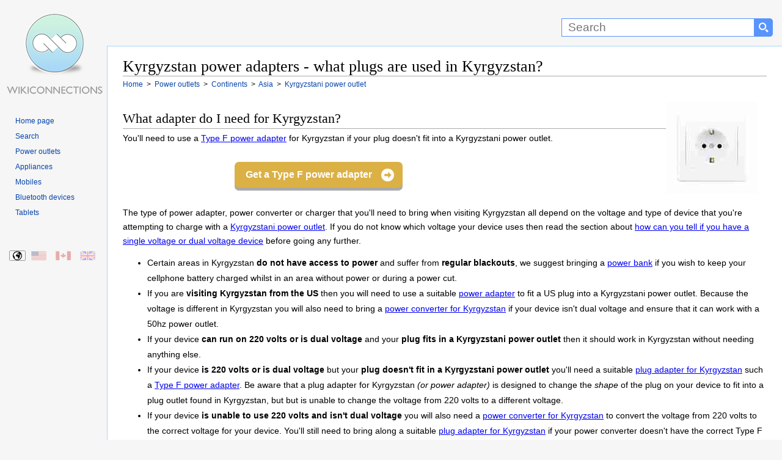

--- FILE ---
content_type: text/html
request_url: https://www.wikiconnections.org/power-supplies/continents/asia/what-can-i-connect-to-a-kyrgyzstani-power-supply
body_size: 40284
content:
<!DOCTYPE html>
<html lang="en">
<head>
<meta charset="utf-8" />
<meta name="viewport" content="width=device-width, initial-scale=1.0" />
<title>Kyrgyzstan power adapters - what plugs are used?</title>
<script>(function(w,d,s,l,i){w[l]=w[l]||[];w[l].push({'gtm.start':
new Date().getTime(),event:'gtm.js'});var f=d.getElementsByTagName(s)[0],
j=d.createElement(s),dl=l!='dataLayer'?'&l='+l:'';j.async=true;j.src=
'https://www.googletagmanager.com/gtm.js?id='+i+dl;f.parentNode.insertBefore(j,f);
})(window,document,'script','dataLayer','GTM-T2JCRM');</script>
<style type="text/css">html{height:100%;scroll-behavior:smooth}P{line-height:1.9em}.clear{clear:both}img{transition:all .2s ease-in}body{margin:0;padding:0;text-align:center;height:100%;min-height:100%}.layout #container{width:100%;margin:0 auto;border:0;text-align:left;height:100%}.layout #banner{height:75px;padding:0}.layout #banner .desktop{display:block;width:175px;height:75px;margin:0}#searchForm{float:right;margin:0;padding:0;height:75px;display:inline-block;white-space:nowrap}#s{margin-top:30px;width:300px;height:20px;padding:4px 4px 4px 10px;border:1px solid #5894fb;font-family:arial,sans-serif;font-size:19px;border-radius:0}#searchForm select{margin:30px 0 0 0;height:30px;border:1px solid #5894fb;font-family:arial,sans-serif;background-color:#5894fb;color:#fff;padding:3px 5px 0 5px}#searchForm input[type=submit]{float:right;margin:30px 15px 0 0;width:30px;height:30px;border:none;display:inline-block;background:url([data-uri]) center no-repeat #5894fb;background-size:16px 16px;border-top-right-radius:5px;border-bottom-right-radius:5px;border-top-left-radius:0;border-bottom-left-radius:0}#homeicon{display:none}.layout #sidebar{float:left;width:175px;padding:0}.layout #sidebar .desktop{display:block;width:175px;height:90px}A.mobile{display:none}.layout #content{margin:0 0 0 175px;padding:5px 25px 25px 25px;border-top:1px solid #a7d7f9;border-left:1px solid #a7d7f9;border-bottom:1px solid #a7d7f9}.layout #footer{padding:5px 25px 5px 200px}.layout #footer p{margin:0;padding:10px 0}.layout #footer a{text-decoration:none;margin-right:10px}.layout #footer a:first-child{color:#000}.layout #footer a:hover{text-decoration:underline}.clearfloat{clear:both;height:0;font-size:1px;line-height:0}body,html{font:100% sans-serif;background:#f6f6f6;color:#000}.layout #container{background:url(/images/site/WikiConnections.png) 10px 20px no-repeat;background-size:160px 137px}.layout #content{background:#fff}.layout #footer{background:#f6f6f6}h1,h1 A,h2,h2 A,h3,h3 A,h4,h4 A,h5,h5 A,h6,h6 A{font-family:"Linux Libertine",Georgia,Times,serif;color:#000;font-weight:400;margin:0;overflow:hidden;padding-top:.5em;padding-bottom:0;text-decoration:none}h1,h2,h3,h4,h5,h6{border-bottom:1px solid #aaa}h1{font-size:1.6em;line-height:1.2em}h2{font-size:135%;position:relative;line-height:1.5em;margin-bottom:4px;display:block;margin-top:0}h3.sub{border:none;font:0.85em sans-serif;color:#000;font-weight:700;line-height:1.7em;margin-top:20px}#category h3,.filter h3,.results h3,h2.sub,section h3{border:none;font:18px sans-serif;color:#333;font-weight:700;line-height:1.3em;padding:3px 0 3px 0}h2.sub,section h3{margin-top:30px}#category{margin-top:10px}#category h3{border-bottom:1px solid #ccc;margin:0 0 5px 5px}section h3.first{margin-top:5px}.group h3{font-size:1.1em}.group h4{border:none;font:90% sans-serif;font-weight:700}section#abroad{margin-top:10px}#content p{margin:0 0 .9em 0;line-height:1.9em;font-size:.85em}#introduction{min-height:150px}#introduction IMG{margin:0 0 5px 5px;float:right;width:150px;height:150px}#introduction p{padding-right:15px;line-height:1.7em}#introduction p SUP{line-height:1.7em}#content OL,#content UL{margin:.4em 0 .5em 0;line-height:1.9em;font-size:.85em}#content UL LI{line-height:1.9em}.caps LI::first-letter{text-transform:uppercase}#content UL UL{font-size:100%}#navigation{margin:20px 15px 0 0;line-height:12px}#navigation UL{margin:0 0 50px 0;padding-left:25px}#navigation UL LI{list-style-image:none;list-style-type:none;margin:0;padding:0;word-wrap:break-word;line-height:1.5em}#navigation A,#navigation P{width:100%;text-decoration:none;color:#0645ad;font-size:.75em;height:auto}#navigation A:hover{text-decoration:underline}#breadcrumbs{margin-top:3px;margin-bottom:20px}#breadcrumbs DIV{display:inline;font-size:.75em;line-height:1.5em}#breadcrumbs DIV A{color:#0645ad;text-decoration:none}#breadcrumbs DIV A:hover{text-decoration:underline}#toc{display:block;border:1px solid #aaa;background-color:#f9f9f9;padding:10px 10px 10px 10px;font-size:95%;margin:0 0 5px 0}#toc strong{color:#000;font-weight:700;margin:5px 10px 0 25px;overflow:hidden;font-size:.85em}#toc OL{padding-left:0;color:#0645ad;margin:15px 0 0 0;height:auto}#toc OL LI,#toc UL{margin-left:25px;padding-left:0;line-height:1.3em!important;margin-bottom:5px;font-size:1em}#toc OL LI A{text-decoration:none;color:#0645ad}#toc OL LI A:hover{text-decoration:underline}#toc.columns ol{height:auto;column-count:2;column-gap:5px;column-rule-width:1px;column-rule-style:solid;column-rule-color:#ddd;column-fill:balance;font-size:.85em}#toc.columns ol li{break-inside:avoid;font-weight:700;-webkit-margin-bottom-collapse:separate;-margin-bottom-collapse:separate}#toc.columns ol li ul li{font-weight:400}#toc.columns ol li ul{margin-left:5px;margin-bottom:15px;list-style:disc}#toc .compatibility LI A{line-height:1.8em;white-space:nowrap}@media only screen and (max-width :900px){#toc.columns ol li ul{margin-top:15px}}@media only screen and (min-width :768px){#toc.columns ol{column-count:2}}@media only screen and (min-width :1600px){#toc.columns ol{column-count:3}}@media only screen and (min-width :2200px){#toc.columns ol{column-count:4}}@media only screen and (min-width :2800px){#toc.columns ol{column-count:5}}#footer{font-size:.7em;line-height:1.5em}#content IMG{margin:0;cursor:help}.large{width:98%;max-width:640px;max-height:360px;height:auto;margin-bottom:25px}.thumbnail{display:inline-block;float:right;border:1px solid #999;padding:5px 5px 0 5px;margin:10px 0 10px 10px;background-color:#f9f9f9!important;-webkit-column-break-inside:avoid;page-break-inside:avoid;break-inside:avoid-column;display:table;text-align:center}.thumbnail figcaption,.thumbnail figure{margin:0;padding:0}.thumbnail img{border:1px solid #999}.thumbnail figcaption p{font-size:.75em!important;color:#333;clear:both;padding:0!important;margin:0!important}.thumbnail a{text-decoration:none}.group .thumbnail{margin:3px 0 5px 10px!important}@media only screen and (max-width :550px){.group .thumbnail{display:block;clear:both!important;float:left;width:95%;margin:10px 15px 10px 0!important}.group .thumbnail+h3{clear:both}.thumbnail IMG{width:100%;max-width:100%;height:auto}}Map area,img.Map{outline:0;clear:none}#content .youtube{margin:15px 0 3px 0}@media only screen and (min-width :900px){#also{overflow:hidden}#also li{line-height:1.5em;float:left;display:list-item;width:50%}}@media only screen and (min-width :1280px){#also li{width:33.33%}}@media only screen and (min-width :1400px){#also li{width:25%}}@media only screen and (min-width :300px){ul.country{height:auto;column-count:2;column-gap:35px;column-fill:balance;text-align:inherit;line-height:5em}ul.country li{list-style:square;margin-bottom:6px}}@media only screen and (min-width :600px){ul.country{column-count:3}}@media only screen and (min-width :1280px){ul.country{column-count:4}}@media only screen and (min-width :1600px){ul.country{column-count:5}}@media only screen and (min-width :2200px){ul.country{column-count:6}}@media only screen and (min-width :2800px){ul.country{column-count:7}}.external{white-space:nowrap}A.cite{text-decoration:none;font-size:.8em;vertical-align:super}A.cite:hover{text-decoration:underline}#external{column-count:2;column-gap:60px;column-fill:balance}#external LI A{padding-right:14px;margin-right:3px;background:url(/images/site/external.png) right top no-repeat;background-size:10px 10px;line-height:1.1em}#navbox{width:100%;border:1px solid #aaa;margin-top:20px;padding:1px}#navbox THEAD TR TD{background-color:#ccf!important;font-size:.85em!important;vertical-align:middle;text-align:center;color:#0645ad!important}#navbox TR TD{padding:10px;vertical-align:top;background-color:#f7f7f7;color:#252525}#navbox TR TD:first-child{background-color:#ddf;color:#252525;font-weight:700;vertical-align:middle;font-size:.75em}#navbox A{text-decoration:none;color:#3d6ebf}#navbox A:hover{text-decoration:underline}#navbox A:visited{color:#0645ad}#navbox UL{display:inline;list-style-type:disc;margin:0;padding:0;font-size:.75em}#navbox UL LI{display:inline;margin-right:3px;float:left}#navbox UL LI:after{content:" \00B7"}#navbox UL LI:last-child:after{content:none!important}#category UL.grid{margin:0;padding:5px 0 0 0}#category UL.grid LI{margin:0 5px 0 0;width:140px;height:175px;display:inline-block;text-align:center;vertical-align:top;line-height:1.4em}#category UL.grid LI A{display:block;width:100%;text-align:center;text-decoration:none;color:#3d6ebf;font-weight:700}#category UL.grid LI A:hover{text-decoration:underline}#category UL.grid LI A IMG{margin-left:22px;display:block;clear:both;-webkit-transition:all .5s;transition:all .5s;opacity:1}#category UL.grid LI A:hover IMG{opacity:.5}.email:after{content:"@wikiconnections.org"}.warning-container{display:block;padding-right:180px}.warning{border:1px solid #000;padding:10px;background-color:#ffe6f2;display:block;line-height:2em!important;margin:20px 0 20px 0;font-size:.9em}@media only screen and (max-width :780px){.layout #container{background:0 0}.layout #banner .desktop{display:none}#sidebar{display:block;width:100%!important;position:absolute;left:0;top:45px;background-color:#f9f9f9;height:60px;border-bottom:1px solid #a7d7f9;text-align:center;padding:0!important;margin:0!important}#banner{display:block;width:100%;position:fixed;top:0;z-index:1;background:#333;height:44px!important;border-bottom:1px solid #a7d7f9}#homeicon{display:inline-block;float:left;margin:7px 10px 0 7px;width:40px;height:30px;background:url([data-uri]) center no-repeat #5894fb;background-size:16px 16px;border-radius:5px}#searchForm{padding:0;margin:0;width:100%;height:auto;display:block;text-align:right}#s{margin:7px 0 0 0;width:45%;border-top-right-radius:0;border-bottom-right-radius:0;border-top-left-radius:5px;border-bottom-left-radius:5px}#searchForm select{display:none}#searchForm input[type=submit]{margin:7px 7px 0 0;float:right;width:40px}A.desktop{display:none}#logostrip{display:none!important}.external{white-space:inherit}#sidebar A.mobile{display:inline-block;background-image:url(/images/site/WikiConnections_Logo.png);background-size:263px 50px;background-repeat:no-repeat;background-position:left;margin:4px 2px 0 2px;width:263px;height:50px;white-space:nowrap}figcaption{text-align:center}figcaption P{font-size:1em}h1{font-size:1.3em;line-height:1.4em;margin-top:50px;padding:5px 0 5px 0;clear:both}h2,h3,h4,h5,h6{font-size:1.1em;line-height:1.5em}#breadcrumbs{margin-bottom:0;line-height:1.8em}#breadcrumbs DIV{margin:0 10px 3px 0}h1 A,h2 A,h3 A,h4 A,h5 A,h6 A{border:none}h2{font-size:1.2em;padding-bottom:10px;margin-top:20px}#navigation UL{display:none}.desktop{display:none}.layout #content{margin:50px 0 0 0;padding:10px;border:none}.top:after{margin-top:0}P{line-height:2em!important}#content{clear:both}#also LI,#content section LI,#external LI{margin-bottom:13px!important;line-height:2em}.layout #footer{padding:10px;border-top:1px solid #a7d7f9;text-align:center}#introduction IMG{margin:0;width:100px;height:100px}.warning-container{padding-right:120px}#external{display:list-item}#external LI A{display:inline-block;max-width:95%;background:0 0;padding-right:0;margin-right:0}#toc OL LI UL{display:none}#toc OL LI{margin-bottom:16px}#navbox tr td:last-child{line-height:2.4em}#navbox ul li{margin:0 18px 12px 0}}@media only screen and (max-width :480px){img.Map{width:100%}.warning-container{clear:both;padding:0}#introduction IMG{width:100px;height:100px;float:right}#s{width:45%}}.hide{display:none}.cta{text-align:center;padding:15px 50px 30px 50px;max-width:540px}.cta a{border:none;display:inline-block;padding:12px 50px 12px 18px;text-decoration:none;font-weight:700;color:#fff;font-size:1em;cursor:pointer;border-radius:7px;background:url(/images/site/arrow.png) center right no-repeat;background-size:35px 21px;transition:all .2s;box-shadow:0 5px #aaa;background-color:#dbb045}.cta a:hover{background-color:#f0c14b;box-shadow:0 3px #999}.cta a:active{box-shadow:0 3px #999;transform:translateY(2px)}.group{display:block;height:auto;margin:25px 0 15px 0;padding:10px;clear:both}.clearboth{clear:both}#connections{clear:both}.groupcolumn{column-count:2;column-gap:40px;column-rule-width:1px;column-rule-style:solid;column-fill:balance}@media only screen and (max-width :1280px){.groupcolumn{column-count:1!important}#external{column-count:1}}.group OL,.group section{break-inside:avoid;-webkit-margin-bottom-collapse:separate;-margin-bottom-collapse:separate;clear:both}.group section{padding-left:5px}.groupcolumn section:last-of-type{margin-bottom:50px}.group H2,.group H2 A{-webkit-column-span:all;column-span:all;font:1em sans-serif;color:#333;font-size:1.2em;font-weight:700;line-height:1.3em;margin:0 0 20px 0;padding:5px}.t0{border:1px solid #cedff2}.t0 h2{background-color:#cedff2;border:1px solid #a3b0bf}.t1{background-color:#f5faff;column-rule-color:#cedff2;border:1px solid #cedff2}.t1 h2{background-color:#cedff2;border:1px solid #a3b0bf}.t1 .thumbnail{border:1px solid #cedff2}.t1 .cta a{background-color:#848e9b}.t1 .cta a:hover{background-color:#96a3b1}.t1 .comp{border:none}.t1 .comp th:nth-child(1n+2){background-color:#848e9b;color:#fff}.t1 .comp td:first-child{background-color:#cedff2}.t1 .comp tr:hover td:nth-child(1n+2){background-color:#dfe6ef}.t2{background-color:#eef;column-rule-color:#c6c6ff;border:1px solid #c6c6ff}.t2 h2{background-color:#c6c6ff;border:1px solid #8282ff}.t2 .thumbnail{border:1px solid #c6c6ff}.t2 .cta a{background-color:#9191ba}.t2 .cta a:hover{background-color:#a3a3d1}.t2 .comp{border:none}.t2 .comp th:nth-child(1n+2){background-color:#9191ba;color:#fff}.t2 .comp td:first-child{background-color:#c6c6ff}.t2 .comp tr:hover td:nth-child(1n+2){background-color:#e6e6fb}.t3{background-color:#faf5ff;column-rule-color:#ddcef2;border:1px solid #ddcef2}.t3 h2{background-color:#ddcef2;border:1px solid #a3b0bf}.t3 .thumbnail{border:1px solid #ddcef2}.t3 .cta a{background-color:#8d849b}.t3 .cta a:hover{background-color:#a196b1}.t3 .comp{border:none}.t3 .comp th:nth-child(1n+2){background-color:#8d849b;color:#fff}.t3 .comp td:first-child{background-color:#ddcef2}.t3 .comp tr:hover td:nth-child(1n+2){background-color:#ede9f4}.t4{background-color:#f8f9fa;column-rule-color:#b0c4de;border:1px solid #b0c4de}.t4 h2{background-color:#b0c4de;border:1px solid #a2a9b1}.t4 .thumbnail{border:1px solid #b0c4de}.t4 .cta a{background-color:#606b7a}.t4 .cta a:hover{background-color:#717d8e}.t4 .comp{border:none}.t4 .comp th:nth-child(1n+2){background-color:#606b7a;color:#fff}.t4 .comp td:first-child{background-color:#b0c4de}.t4 .comp tr:hover td:nth-child(1n+2){background-color:#e2ebf8}.t5{background-color:#fdfbf6;column-rule-color:#efe7cf;border:1px solid #efe7cf}.t5 h2{background-color:#efe7cf;border:1px solid #d6c485}.t5 .thumbnail{border:1px solid #efe7cf}.t5 .cta a{background-color:#897d55}.t5 .cta a:hover{background-color:#9e9473}.t5 .comp{border:none}.t5 .comp th:nth-child(1n+2){background-color:#897d55;color:#fff}.t5 .comp td:first-child{background-color:#efe7cf}.t5 .comp tr:hover td:nth-child(1n+2){background-color:#f9f5ec}.t6{background-color:#faf4f1;column-rule-color:#e4c0b1;border:1px solid #e4c0b1}.t6 h2{background-color:#e4c0b1;border:1px solid #cf8d72}.t6 .thumbnail{border:1px solid #e4c0b1}.t6 .cta a{background-color:#a68c81}.t6 .cta a:hover{background-color:#bb9e91}.t6 .comp{border:none}.t6 .comp th:nth-child(1n+2){background-color:#a68c81;color:#fff}.t6 .comp td:first-child{background-color:#e4c0b1}.t6 .comp tr:hover td:nth-child(1n+2){background-color:#f5eeea}.t7{background-color:#fdf8f9;column-rule-color:#f0b9c8;border:1px solid #f4ccd7}.t7 h2{background-color:#f0b9c8;border:1px solid #f4ccd7}.t7 .thumbnail{border:1px solid #f4ccd7}.t7 .cta a{background-color:#c598a4}.t7 .cta a:hover{background-color:#dba9b6}.t7 .comp{border:none}.t7 .comp th:nth-child(1n+2){background-color:#c598a4;color:#fff}.t7 .comp td:first-child{background-color:#e4a4b5}.t7 .comp tr:hover td:nth-child(1n+2){background-color:#f8f2f4}.t8{background-color:#f9fcfa;column-rule-color:#c9decb;border:1px solid #c9decb}.t8 h2{background-color:#c9decb;border:1px solid #80b584}.t8 .thumbnail{border:1px solid #c9decb}.t8 .cta a{background-color:#808e82}.t8 .cta a:hover{background-color:#93a294}.t8 .comp{border:none}.t8 .comp th:nth-child(1n+2){background-color:#808e82;color:#fff}.t8 .comp td:first-child{background-color:#c9decb}.t8 .comp tr:hover td:nth-child(1n+2){background-color:#e9f3ea}.t9{background-color:#f5fffa;column-rule-color:#cef2e0;border:1px solid #cef2e0}.t9 h2{background-color:#c3d4cc;border:1px solid #a3bfb1}.t9 .thumbnail{border:1px solid #cef2e0}.t9 .cta a{background-color:#71847b}.t9 .cta a:hover{background-color:#849b8f}.t9 .comp{border:none}.t9 .comp th:nth-child(1n+2){background-color:#71847b;color:#fff}.t9 .comp td:first-child{background-color:#c3d4cc}.t9 .comp tr:hover td:nth-child(1n+2){background-color:#e9f8f0}:target,:target~DIV,:target~H3,:target~H4,:target~OL,:target~P,:target~SPAN,:target~UL{animation:highlight;animation-duration:3s;animation-timing-function:ease-in;animation-fill-mode:forwards;animation-delay:.2s;box-shadow:0 0 0 rgba(243,243,21,0)}@keyframes highlight{0%{background-color:initial;box-shadow:0 0 0 rgba(243,243,21,0)}10%{background:#f3f315;box-shadow:0 0 20px #f3f315}100%{background:initial;box-shadow:0 0 0 rgba(243,243,21,0)}}#regional{position:relative}#regional li{margin:0;padding:0;list-style:none;position:absolute;top:0}#regional a,#regional li{background-repeat:no-repeat;height:15px;display:block;width:25px;opacity:.3;transition:all .2s;border:1px solid #f6f6f6;border-radius:2px}#regional li:hover{opacity:1;outline:0;border-color:#a7d7f9;box-shadow:0 0 3px #a7d7f9}.active-region{opacity:1!important;border:1px solid #999!important}#regional-default{left:15px;background:url(/images/site/regions.png) 0 0}#regional-en-us{left:50px;background:url(/images/site/regions.png) -26px 0}#regional-en-ca{left:90px;background:url(/images/site/regions.png) -51px 0}#regional-en-gb{left:130px;background:url(/images/site/regions.png) -76px 0}#switch{position:absolute!important;appearance:none;display:none;clip:rect(0,0,0,0);height:1px;width:1px;border:0;overflow:hidden}#switch+label{font-size:.8em;color:#0645ad;display:inline-block;width:4em;text-align:center;user-select:none}#switch+label:hover{text-decoration:underline;cursor:pointer}#switch+label:after{content:" hide"}#switch:checked+label:after{content:"show"}#switch:checked~OL{display:none}#switch+label:before{content:"\25b2"}#switch:checked+label:before{content:"\25bc"}.comp{table-layout:fixed;width:100%;font-size:.85em;margin:15px 0 15px 0;border:2px solid #cedff2}.comp th{vertical-align:bottom;padding:15px 5px 15px 5px;text-align:center}.comp th a{color:#000}.comp th:nth-child(1n+2){background-color:#cedff2}.comp td:first-child{padding:10px;text-align:right;font-weight:700}.comp td:first-child a{color:#000}.comp td:first-child{background-color:#cee8f2}.comp .w{background-color:#fff!important;text-align:center!important}.comp tr:nth-child(2n+3) td:nth-child(1n+2){background-color:#fff}.comp tr:nth-child(2n+2) td:nth-child(1n+2){background-color:#eee}.comp tr:hover td:nth-child(1n+2){background-color:#e1eff0}.comp td{padding:5px;margin:0;text-align:center;word-wrap:break-word;min-width:100px;color:#000}.comp td a{color:#000}.comp td:first-child a,.comp th a{text-decoration:none}.comp a::first-letter,.comp td::first-letter,.comp th::first-letter{text-transform:capitalize}.comp .s{font-weight:700}.comp .cta{padding:10px 2px 16px 2px}.comp .cta a{padding:12px 40px 12px 10px;color:#fff}.comp td a img,.comp th a img{clear:both;margin-top:5px;width:100%;max-width:100px;height:auto}.comp sup{margin-left:10px}.comp td:first-child sup{display:block;clear:both;margin:12px 0 12px 0}@media only screen and (max-width :1200px){.comp{display:block;overflow-x:auto;width:100%}.comp::before{line-height:40px;padding-left:25px;content:"Scroll or rotate device to view comparison table";color:#777;background:url(/images/site/swipe.png) top left no-repeat;background-size:21px 16px}.comp td{padding:1px}.comp .cta{padding:15px 1px 25px 1px}.comp .cta a{padding:8px 16px 8px 16px;background-image:none}}.comp .l{font-size:5em;line-height:.6em;margin:0}.cred{color:#eb0003}.cgrey{color:#666}.csilver{color:#999}.cgold{color:#c9b18b}.cpurple{color:#6d00a4}.disclaimer{display:block;background-color:#f9f9f9;padding:10px 10px 10px 10px;border:1px solid #a7d7f9;font-size:.8em;margin:10px 0 0 0;background:#f8f9fa;color:#333;visibility:hidden}</style><meta name="description" content="What power adapters do you need for Kyrgyzstan? A guide to plug sockets, converters, voltages and travel adapters used in Kyrgyzstan." />
<link rel="canonical" href="https://www.wikiconnections.org/power-supplies/continents/asia/what-can-i-connect-to-a-kyrgyzstani-power-supply" />
<link rel="alternate" href="https://www.wikiconnections.org/power-supplies/continents/asia/what-can-i-connect-to-a-kyrgyzstani-power-supply" hreflang="x-default" />
<link rel="alternate" href="https://en-us.wikiconnections.org/power-supplies/continents/asia/what-can-i-connect-to-a-kyrgyzstani-power-supply" hreflang="en-us" />
<link rel="alternate" href="https://en-ca.wikiconnections.org/power-supplies/continents/asia/what-can-i-connect-to-a-kyrgyzstani-power-supply" hreflang="en-ca" />
<link rel="alternate" href="https://en-gb.wikiconnections.org/power-supplies/continents/asia/what-can-i-connect-to-a-kyrgyzstani-power-supply" hreflang="en-gb" />   
<meta name="robots" content="index, follow" />
<meta name="copyright" content="2025 WikiConnections.org" />
<link rel="icon" type="image/png" sizes="32x32" href="/images/icons/favicon-32x32.png">
<link rel="icon" type="image/png" sizes="16x16" href="/images/icons/favicon-16x16.png">
<link rel="shortcut icon" href="/images/icons/favicon.ico">
<link rel="apple-touch-icon" sizes="180x180" href="/images/icons/apple-touch-icon.png">
<link rel="manifest" href="/images/icons/site.webmanifest">
<link rel="mask-icon" href="/images/icons/safari-pinned-tab.svg" color="#5bbad5">
<meta name="msapplication-TileColor" content="#00aba9">
<meta name="msapplication-TileImage" content="/images/icons/mstile-144x144.png">
<meta name="msapplication-config" content="/images/icons/browserconfig.xml">
<meta name="theme-color" content="#ffffff">
</head>
<body class="layout">
<noscript><iframe src="https://www.googletagmanager.com/ns.html?id=GTM-T2JCRM"
    height="0" width="0" style="display:none;visibility:hidden"></iframe></noscript>
<div id="container">
    <div id="banner" role="banner">
        <form method="get" action="/search/" id="searchForm">
        <a href="/" title="Homepage" id="homeicon" rel="nofollow"></a>
        <input type="text" name="s" id="s"  size="50" maxlength="100" placeholder="Search" label="Search" aria-label="Search"><input type="submit" value="" name="Search" aria-label="Search button">
        </form>
        <a href="/" title="WikiConnections" class="desktop"></a>
    </div>
    <div id="sidebar"><a href="/" title="WikiConnections" class="desktop" id="logostrip" rel="nofollow"></a><a href="/" title="WikiConnections" class="mobile" rel="nofollow"></a>
        <div id="navigation" role="navigation">
            <ul>
                <li><a href="/" title="WikiConnections">Home page</a></li>
                <li><a href="/search/" title="Search" rel="nofollow">Search</a></li>                
                <li><a href="/power-supplies/" title="Power outlets" rel="nofollow">Power outlets</a></li>
                <li><a href="/appliances/" title="Appliances" rel="nofollow">Appliances</a></li>
                <li><a href="/mobiles/" title="Mobiles" rel="nofollow">Mobiles</a></li>
                <li><a href="/bluetooth-devices/" title="Bluetooth devices" rel="nofollow">Bluetooth devices</a></li>
                <li><a href="/tablets/" title="Tablets" rel="nofollow">Tablets</a></li>
            </ul>


            			<ul id="regional">

				<li id="regional-default" class="active-region"><a href="https://www.wikiconnections.org/power-supplies/continents/asia/what-can-i-connect-to-a-kyrgyzstani-power-supply" title="Kyrgyzstan power adapters - what plugs are used? - Global"></a></li>

				<li id="regional-en-us" class="regional-en-us"><a href="https://en-us.wikiconnections.org/power-supplies/continents/asia/what-can-i-connect-to-a-kyrgyzstani-power-supply" title="Kyrgyzstan power adapters - what plugs are used? - US"></a></li>

				<li id="regional-en-ca" class="regional-en-ca"><a href="https://en-ca.wikiconnections.org/power-supplies/continents/asia/what-can-i-connect-to-a-kyrgyzstani-power-supply" title="Kyrgyzstan power adapters - what plugs are used? - Canadian"></a></li>

				<li id="regional-en-gb" class="regional-en-gb"><a href="https://en-gb.wikiconnections.org/power-supplies/continents/asia/what-can-i-connect-to-a-kyrgyzstani-power-supply" title="Kyrgyzstan power adapters - what plugs are used? - UK"></a></li>

			</ul>
            		</div>
    </div>

<div itemscope itemtype="https://schema.org/Thing"><meta itemprop="name" content="Kyrgyzstani power outlet" /><div itemscope itemtype="https://schema.org/PostalAddress"><meta itemprop="addressCountry" content="Kyrgyzstan" /></div>
    
    <div id="content">
        <main role="main" itemscope itemtype="https://schema.org/FAQPage">
            <article role="article">
                <header><h1 role="heading" itemprop="name" aria-level="1">Kyrgyzstan power adapters - what plugs are used in Kyrgyzstan?</h1></header>

                <div id="breadcrumbs" role="navigation" vocab="https://schema.org/" typeof="BreadcrumbList">
                            <div property="itemListElement" typeof="ListItem">
                                <a href="/" title="WikiConnections" property="item" typeof="WebPage">
                                    <span property="name">Home</span>
                                </a>
                                <meta property="position" content="1">                                
                            </div>
                            <div property="itemListElement" typeof="ListItem">
                                &nbsp;&gt;&nbsp;
                                <a href="/power-supplies/" title="Power outlets" property="item" typeof="WebPage">
                                    <span property="name">Power outlets</span>
                                </a>
                                <meta property="position" content="2">
                            </div>
                            <div property="itemListElement" typeof="ListItem">
                                &nbsp;&gt;&nbsp;
                                <a href="/power-supplies/continents/" title="Continents" property="item" typeof="WebPage">
                                    <span property="name">Continents</span>
                                </a>
                                <meta property="position" content="3">
                            </div>
                            <div property="itemListElement" typeof="ListItem">
                                &nbsp;&gt;&nbsp;
                                <a href="/power-supplies/continents/asia/" title="Asia" property="item" typeof="WebPage">
                                    <span property="name">Asia</span>
                                </a>
                                <meta property="position" content="4">
                            </div>
                            <div property="itemListElement" typeof="ListItem">
                                &nbsp;&gt;&nbsp;
                                <a href="/power-supplies/continents/asia/what-can-i-connect-to-a-kyrgyzstani-power-supply" title="What can I connect to a Kyrgyzstani power outlet?" property="item" typeof="WebPage">
                                    <span property="name">
                                    Kyrgyzstani power outlet
                                    </span>
                                </a>
                                <meta property="position" content="5">            
                            </div>                
                </div>
				
                <div id="introduction"><p><a href="https://www.amazon.com/gp/product/B07VZNHJ53?&linkCode=ll1&tag=wikiconnections-20&linkId=da0ca9b035622c016665c5a117ea5f42&language=en_US&ref_=as_li_ss_tl" title="Kyrgyzstani power outlet" rel="nofollow"><img itemprop="image" align="right" src="https://www.wikiconnections.org/images/devices/150x150/kyrgyzstani-power-supply.jpg" alt="Kyrgyzstani power outlet" title="Kyrgyzstani power outlet" width="150" height="150"/></a><h2 id='summary'>What adapter do I need for Kyrgyzstan?</h2> <p id='summary-instructions'>You'll need to use a <a href='https://www.amazon.com/gp/product/B07VZNHJ53?&linkCode=ll1&tag=wikiconnections-20&linkId=da0ca9b035622c016665c5a117ea5f42&language=en_US&ref_=as_li_ss_tl' title='Type F power adapter' class='external' rel='nofollow'>Type F power adapter</a> for Kyrgyzstan if your plug doesn't fit into a Kyrgyzstani power outlet.</p><div class='cta'><a href='https://www.amazon.com/gp/product/B07VZNHJ53?&linkCode=ll1&tag=wikiconnections-20&linkId=da0ca9b035622c016665c5a117ea5f42&language=en_US&ref_=as_li_ss_tl' rel='nofollow' id='cta_7056' class='cta_button'>Get a Type F power adapter</a></div><p> The type of power adapter, power converter or charger that you'll need to bring when visiting Kyrgyzstan all depend on the voltage and type of device that you're attempting to charge with a <a href='#kyrgyzstan-power-outlets-and-plug-sockets'>Kyrgyzstani power outlet</a>. If you do not know which voltage your device uses then read the section about <a href='#heading-6699'>how can you tell if you have a single voltage or dual voltage device</a> before going any further.</p> <ul><li>Certain areas in Kyrgyzstan <strong>do not have access to power</strong> and suffer from <strong>regular blackouts</strong>, we suggest bringing a <a href='https://www.amazon.com/Anker-PowerCore-Portable-Double-Speed-Recharging/dp/B01JIWQPMW?dib=eyJ2IjoiMSJ9.[base64].FMxNXc77E0vYK2_ECLctdXkT48K4oMOvqbvVCgfVpRA&dib_tag=se&keywords=portable%2Bpower%2Bbank&qid=17165&linkCode=ll1&tag=wikiconnections-20&linkId=b75ed6e06b1cbab226c0df62f9bf813e&language=en_US&ref_=as_li_ss_tl' title='Portable power bank' class='external' rel='nofollow sponsored'>power bank</a> if you wish to keep your cellphone battery charged whilst in an area without power or during a power cut.</li><li>If you are <strong>visiting Kyrgyzstan from the US</strong> then you will need to use a suitable <a href='#kyrgyzstan-power-adapters'>power adapter</a> to fit a US plug into a Kyrgyzstani power outlet. Because the voltage is different in Kyrgyzstan you will also need to bring a <a href='#power-converters-for-kyrgyzstan'>power converter for Kyrgyzstan</a> if your device isn't dual voltage and ensure that it can work with a 50hz power outlet.</li> <li>If your device <strong>can run on 220 volts or is dual voltage</strong> and your <strong>plug fits in a Kyrgyzstani power outlet</strong> then it should work in Kyrgyzstan without needing anything else.</li> <li>If your device <strong>is 220 volts or is dual voltage</strong> but your <strong>plug doesn't fit in a Kyrgyzstani power outlet</strong>  you'll need a suitable <a href='#kyrgyzstan-power-adapters'>plug adapter for Kyrgyzstan</a> such a <a href='https://www.amazon.com/gp/product/B07VZNHJ53?&linkCode=ll1&tag=wikiconnections-20&linkId=da0ca9b035622c016665c5a117ea5f42&language=en_US&ref_=as_li_ss_tl' title='Type F power adapter' class='external' rel='nofollow'>Type F power adapter</a>. Be aware that a plug adapter for Kyrgyzstan <em>(or power adapter)</em> is designed to change the <em>shape</em> of the plug on your device to fit into a plug outlet found in Kyrgyzstan, but but is unable to change the voltage from 220 volts to a different voltage.</li> <li>If your device <strong>is unable to use 220 volts and isn't dual voltage</strong> you will also need a <a href='#power-converters-for-kyrgyzstan'>power converter for Kyrgyzstan</a> to convert the voltage from 220 volts to the correct voltage for your device. You'll still need to bring along a suitable <a href='#kyrgyzstan-power-adapters'>plug adapter for Kyrgyzstan</a> if your power converter doesn't have the correct Type F power adapter.</li> <li>If you simply need to <strong>power your USB devices</strong> such as cell phones or tablets then a <a href='#kyrgyzstan-chargers'>USB travel power adapter</a> will be more suited and it should be dual voltage, but make sure that you bring one which <strong>includes a Type F power adapter</strong> otherwise you will also need to use a suitable <a href='#kyrgyzstan-power-adapters'>plug adapter for Kyrgyzstan</a>.&nbsp;<a href='#cite-3' rel='nofollow' title='Type F power adapter' class='cite'>[3]</a>&nbsp;<a href='#ad' rel='nofollow' title='Ad disclaimer.' class='cite'>[AD]</a></li> </ul></p></div>			<div id="toc"  class=" columns" role="navigation">
			<strong>Contents</strong><input type='checkbox' name='switch' id='switch' />&lbrack;<label for='switch'></label>&rbrack;
				<ol>
			<li><a href="#kyrgyzstan-power-adapters">Kyrgyzstan power adapters</a><ul>
			<li><a href="#power-adapters-for-kyrgyzstan">Power adapters for Kyrgyzstan</a></li>
			<li><a href="#what-is-the-best-power-adapter-for-kyrgyzstan">What is the best power adapter for Kyrgyzstan?</a></li>
			<li><a href="#heading-7330">What is a power adapter?</a></li>
			<li><a href="#heading-7333">Does a power adapter change the voltage from a Kyrgyzstani power outlet?</a></li>
			<li><a href="#heading-7334">Do I need a plug adapter for Kyrgyzstan?</a></li>
									<li><a href="#heading-7331">What does a power adapter for Kyrgyzstan do?</a></li>
						<li><a href="#where-to-buy-a-power-adapter-for-kyrgyzstan">Where to buy a power adapter for Kyrgyzstan</a></li>
									</ul></li>			<li><a href="#electrical-adapters-for-kyrgyzstan">Electrical adapters for Kyrgyzstan</a><ul>
			<li><a href="#universal-travel-power-adapters">Universal Travel Power Adapters</a></li>
			<li><a href="#travel-usb-wall-chargers">Travel USB Wall Chargers</a></li>
			<li><a href="#travel-power-strips">Travel Power Strips</a></li>
			<li><a href="#power-plug-adapters">Power Plug Adapters</a></li>
			<li><a href="#plug-adapter-sets">Plug Adapter Sets</a></li>
			<li><a href="#voltage-converters">Voltage Converters</a></li>
			</ul></li>			<li><a href="#kyrgyzstan-power-outlets-and-plug-sockets">Kyrgyzstan power outlets and plug sockets</a><ul>
			<li><a href="#what-plug-sockets-are-used-in-kyrgyzstan">What plug sockets are used in Kyrgyzstan?</a></li>
									<li><a href="#how-do-i-use-a-110-volt-appliance-in-kyrgyzstan">How do I use a 110 volt appliance in Kyrgyzstan?</a></li>
												<li><a href="#heading-7248">What is the frequency used in Kyrgyzstan?</a></li>
						<li><a href="#heading-7630">Does Kyrgyzstan have power outages?</a></li>
			<li><a href="#heading-7620">Are electrical outlets available in Kyrgyzstan?</a></li>
			<li><a href="#heading-7634">Should I use a portable charger in Kyrgyzstan?</a></li>
			<li><a href="#heading-7645">Will a solar charger work in Kyrgyzstan?</a></li>
			<li><a href="#sources">Sources</a></li>
			</ul></li>			<li><a href="#kyrgyzstan-chargers">Kyrgyzstan chargers</a><ul>
			<li><a href="#what-is-a-usb-travel-power-charger">What is a USB travel power charger?</a></li>
			<li><a href="#what-usb-charger-do-i-need-for-kyrgyzstan">What USB charger do I need for Kyrgyzstan?</a></li>
			<li><a href="#why-use-a-travel-usb-charger-for-kyrgyzstan">Why use a travel USB charger for Kyrgyzstan?</a></li>
			<li><a href="#what-is-the-best-usb-charger-for-kyrgyzstan">What is the best USB charger for Kyrgyzstan?</a></li>
			</ul></li>			<li><a href="#power-converters-for-kyrgyzstan">Power converters for Kyrgyzstan</a><ul>
			<li><a href="#heading-7327">What is a power converter for a Kyrgyzstani power outlet?</a></li>
			<li><a href="#heading-5484">What is the difference between a power converter and a power adapter for Kyrgyzstan?</a></li>
			<li><a href="#do-i-need-a-power-converter-for-kyrgyzstan">Do I need a power converter for Kyrgyzstan?</a></li>
									<li><a href="#heading-7317">What converter do I need for Kyrgyzstan?</a></li>
			<li><a href="#how-to-convert-220-volts-to-110-volts">How to convert 220 volts to 110 volts</a></li>
			<li><a href="#heading-5993">What voltage is used in Kyrgyzstan?</a></li>
			<li><a href="#heading-7329">What is the difference between a transformer and a converter?</a></li>
			<li><a href="#heading-6699">What voltage is my appliance?</a></li>
			</ul></li>			<li><a href="#what-type-of-adapter-do-you-need-for-kyrgyzstan">What type of adapter do you need for Kyrgyzstan?</a><ul>
			<li><a href="#heading-7657">Which type of plug adapter do you need for Kyrgyzstan?</a></li>
			<li><a href="#heading-7659">What different types of electrical items do you need to use in Kyrgyzstan?</a></li>
			<li><a href="#heading-7658">How many electrical items will you be taking to Kyrgyzstan?</a></li>
			<li><a href="#heading-7660">Will your devices and appliances only work with a 220 volt power outlet?</a></li>
			<li><a href="#heading-7661">Will you only be charging USB devices in Kyrgyzstan?</a></li>
			<li><a href="#heading-7664">How many wall outlets are available in Kyrgyzstan?</a></li>
			<li><a href="#heading-7665">What is your budget?</a></li>
			<li><a href="#heading-7662">Does your trip include visits to countries other than Kyrgyzstan?</a></li>
			<li><a href="#heading-7663">Are you planning to visit anywhere abroad in the future?</a></li>
			<li><a href="#heading-7666">Will it take you a long time to fly to Kyrgyzstan?</a></li>
			<li><a href="#heading-7667">Do you bringing just hand luggage to Kyrgyzstan?</a></li>
			<li><a href="#heading-7668">Would you like to use your charger when returning home?</a></li>
			<li><a href="#heading-7669">Will you always have good access to electricity?</a></li>
			</ul></li><li><a href='#devicebox'>Devices which connect to a Kyrgyzstani power outlet</a><ul class='compatibility'><li><a href='#appliances-travel-electronics'>Travel electronics</a>, <a href='#bluetooth-devices-beats'>Beats Bluetooth speakers</a>, <a href='#bluetooth-devices-jabra'>Jabra Bluetooth speakers</a>, <a href='#mobiles-mobile-phones'>Cell phones</a>, <a href='#mobiles-apple'>Apple phones</a>, <a href='#mobiles-galaxy'>Samsung phones</a>, <a href='#tablets-amazon'>Amazon tablets</a>, <a href='#tablets-apple'>Apple tablets</a></li></ul></li>
				<li><a href='#kyrgyzstani-power-supply-links' rel='nofollow'>External links</a></li>

				</ol>
			</div>



<div class='disclaimer'><strong>Legal:</strong> This website may receive commissions for purchases made through links on this page. As an Amazon Associate WikiConnections earn from qualifying purchases. For more details please read the <a href='/about/disclaimer#affiliates' title='Disclaimer' rel='nofollow'>disclaimers</a> page.</div><div>
			<span class='warning'><strong>Warning: </strong>If your device won't handle 220 volts you run a risk of an electrical fire hazard, blowing a fuse or damage to your device. Before attempting to use your device in Kyrgyzstan please read the instruction manual to ensure safe operation.</span>

		<div class="clearboth"></div></div><div ><h2 aria-level="2" id="kyrgyzstan-power-adapters"><a href='/power-supplies/continents/asia/what-can-i-connect-to-a-kyrgyzstani-power-supply-/kyrgyzstan-power-adapters'>Kyrgyzstan power adapters</a></h2>

			<section><h3 aria-level="3" id="power-adapters-for-kyrgyzstan"  class="first">Power adapters for Kyrgyzstan</h3>
				<p>Complicated voltages and plug types can all be daunting when planning to travel to a different country especially for the first time traveller. With only a handful of different types of common standards used throughout the world this article tells you exactly what you'll need in advance to charge your device in Kyrgyzstan. This page has links to instructions which shows exactly how to power your devices when travelling to Kyrgyzstan  by using their F or C type 220 volt 50Hz plug outlets. You'll discover power adapters vary from region to region so please read the <a href='/power-supplies/'>power adapters</a> page for a full list of countries.</p>
			</section>
			<section><h3 aria-level="3" id="what-is-the-best-power-adapter-for-kyrgyzstan" >What is the best power adapter for Kyrgyzstan?</h3>
				<p>The best power adapter for Kyrgyzstan is a <a href='https://www.amazon.com/gp/product/B07VZNHJ53?&linkCode=ll1&tag=wikiconnections-20&linkId=da0ca9b035622c016665c5a117ea5f42&language=en_US&ref_=as_li_ss_tl' title='Type F power adapter' class='external' rel='nofollow'>Type F power adapter</a> which will allow you to use any 220 volt device or appliance.&nbsp;<a href='#cite-3' rel='nofollow' title='Type F power adapter' class='cite'>[3]</a>&nbsp;<a href='#ad' rel='nofollow' title='Ad disclaimer.' class='cite'>[AD]</a></p><a href='https://www.amazon.com/gp/product/B07VZNHJ53?&linkCode=ll1&tag=wikiconnections-20&linkId=da0ca9b035622c016665c5a117ea5f42&language=en_US&ref_=as_li_ss_tl' rel='nofollow'><img src='https://www.wikiconnections.org/images/site/640x360/Type-F-power-adapter.jpg' width='640' height='360' alt='What is the best power adapter for Kyrgyzstan?' title='Type F power adapter' class='large'  loading='lazy'></a>
<div class='cta'><a href='https://www.amazon.com/gp/product/B07VZNHJ53?&linkCode=ll1&tag=wikiconnections-20&linkId=da0ca9b035622c016665c5a117ea5f42&language=en_US&ref_=as_li_ss_tl' rel='nofollow' id='cta_6583' class='cta_button'>Get this power adapter for Kyrgyzstan</a></div>			</section>
			<section class="clearboth"><h3 aria-level="3" id="heading-7330" >What is a power adapter?</h3>
				<p>A power adapter for Kyrgyzstan is a small and cheap plastic adapter which permits a Kyrgyzstani power outlet to accept a different type of power plug from an appliance from another region.</p>

<p><strong>Also known as:</strong> an electrical adapter, plug adapter, travel adapter, electrical adaptor, mains travel adapter or <a href='https://en.wikipedia.org/wiki/Adapter' title='Power adaptor' class='external' rel='nofollow'>power adaptor</a>.&nbsp;<a href='#cite-5' rel='nofollow' title='Power adaptor' class='cite'>[5]</a></p>
			</section>
			<section><h3 aria-level="3" id="heading-7333" >Does a power adapter change the voltage from a Kyrgyzstani power outlet?</h3>
				<p>A power adapter only adapts the shape of a plug to fit into a 220 volt Kyrgyzstani power outlet and can't convert the power to a higher voltage. Should you wish to safely use a 100, 110 or 120 volt appliance you will also need a step down <a href="#power-converters-for-kyrgyzstan">power converter</a> along with the right type of power adapter.</p>
			</section>
                                <section>
                                    <div itemscope itemprop="mainEntity" itemtype="https://schema.org/Question">
                                        <h3 aria-level="3" id="heading-7334" itemprop="name">Do I need a plug adapter for Kyrgyzstan?</h3>
                                        <div itemscope itemprop="acceptedAnswer" itemtype="https://schema.org/Answer">
                                            <div itemprop="text"><p>This depends on the location you are travelling from and the shape of plug you want to use in Kyrgyzstan.</p></div>
                                        </div>
                                        <a itemprop="url" href="https://www.wikiconnections.org/power-supplies/continents/asia/what-can-i-connect-to-a-kyrgyzstani-power-supply#heading-7334" class="hide" rel="nofollow"></a>
                                        <time datetime="2019-06-25 13-27-04" itemprop="dateModified" content="2019-06-25T13-27-04Z" class="hide">2019-06-25</time>
                                        
                                    </div>
									
                                </section>
			<section><h3 aria-level="3" id="heading-7331" >What does a power adapter for Kyrgyzstan do?</h3>
				<p>A power adapter allows a visitor travelling from another location to use their own electronic and electrical devices in Kyrgyzstan by adapting the shape of the power plug to fit the power outlet.</p>
			</section>

			<section class="clearboth"><span class='thumbnail'><figure><img src='https://www.wikiconnections.org/images/site/200x200/Power-adapters-for-sale-in-an-airport%20%282%29.jpg' width='200' height='200' alt='Where to buy a power adapter for Kyrgyzstan' title='Power adapters for sale in an airport'  loading='lazy'><figcaption><p>Power adapters for sale in an airport</p></figcaption></figure></span><h3 aria-level="3" id="where-to-buy-a-power-adapter-for-kyrgyzstan" >Where to buy a power adapter for Kyrgyzstan</h3>
				<p>Power adapters are most likely be available in major airports prior to departure, however the range of adapters might be limited to popular destinations. It is recommended to research the exact type of adapter required prior to shopping at the airport. Look in the travel accessories section of airport newsagents, electronic stores and pharmacists but expect to pay 50% more than regular prices. Airports will be your last chance to buy a power adapter before departure, always check the returns policy to ensure you can easily exchange or refund a faulty or unsuitable product in an airside shop.</p>

<p>It will be more convenient and cheaper to buy the correct power adapter in advance of your trip. High street stores normally sell popular types of travel adapters to popular locations but for widest choice it is recommended to buy a power adapter online.</p>
			</section>


		<div class="clearboth"></div></div><div class="group groupcolumn t4"><h2 aria-level="2" id="electrical-adapters-for-kyrgyzstan">Electrical adapters for Kyrgyzstan</h2>

			<section class="clearboth"><span class='thumbnail'><figure><a href='https://www.amazon.com/dp/B0C45HMT5N?&linkCode=ll1&tag=wikiconnections-20&linkId=208ecaae0bc7256ab20fa080d9ff5237&language=en_US&ref_=as_li_ss_tl' rel='nofollow'><img src='https://www.wikiconnections.org/images/site/250x250/A-universal-travel-adapter%20%284%29.jpg' width='250' height='250' alt='Universal Travel Power Adapters' title='A universal travel adapter'  loading='lazy'><figcaption><p>A universal travel adapter</p></figcaption></a></figure></span><h3 aria-level="3" id="universal-travel-power-adapters"  class="first">Universal Travel Power Adapters</h3>
				<h4 aria-level="4" id="benefits-of-a-universal-travel-power-adapter">Benefits of a universal travel power adapter</h4>

	<ul>
		<li>Perfect for visiting to multiple countries. Typical models operate in over 150 different countries.</li>
		<li>An all in one compact design, lightweight and small.</li>
		<li>There are some universal travel power adapters that include USB charging ports built in.</li>
		<li>Fairly easy to use. </li>
		<li>Some models have a surge protector built in, this will prevent your electronics from being overloaded by an unstable power grid.</li>
		<li>Retractable pins don't get caught against other items when packed in your baggage.</li>
		<li>When you return home the universal travel power adapter could still work as a USB charger.</li>
		<li>Changes shape to Types A/B, E/F, G and I plugs so will fit in a Kyrgyzstani power outlet.</li>
	</ul>

<h4 aria-level="4" id="disadvantages-of-a-universal-travel-power-adapter">Disadvantages of a universal travel power adapter </h4>

	<ul>	
		<li>Must not be used with a high powered appliance - for example hair straighteners, clothes irons, kettles or hair dryers.</li>
		<li>The internal moving parts could be fragile on some models which might make them likely to possibily fail.</li>
		<li>Universal adapters only provide power to a single plug.</li>
		<li>Might not be totally universal; some models might not cover some countries with less common outlets.</li>
		<li>Missing an in-built voltage converter will mean it isn't suitable for devices which aren't 220 volts.&nbsp;<a href='#cite-6' rel='nofollow' title='Universal travel power adapter' class='cite'>[6]</a>&nbsp;<a href='#ad' rel='nofollow' title='Ad disclaimer.' class='cite'>[AD]</a></li>
	</ul>
<div class='cta'><a href='https://www.amazon.com/dp/B0C45HMT5N?&linkCode=ll1&tag=wikiconnections-20&linkId=208ecaae0bc7256ab20fa080d9ff5237&language=en_US&ref_=as_li_ss_tl' rel='nofollow' id='cta_7653' class='cta_button'>Get a universal travel power adapter</a></div>			</section>
			<section class="clearboth"><span class='thumbnail'><figure><a href='https://www.amazon.com/MINIX-NEO-P3-Charging-Compatible/dp/B09JKJ1QRJ?crid=S84HAVEBIYFI&dib=eyJ2IjoiMSJ9.[base64].XHQmZ3GoSAQkxjPRyp_er8mRNXWmSVMr1Xl_JA3Uhvw&dib_tag=se&keywords=MINIX+100W&qid=1744207733&s=electronics&sprefix=minix+100w%2Celectronics%2C160&sr=1-1&linkCode=ll1&tag=wikiconnections-20&linkId=f9d6988eaddb2b34fefd7e8cb0471d6d&language=en_US&ref_=as_li_ss_tl' rel='nofollow'><img src='https://www.wikiconnections.org/images/site/250x250/A-travel-USB-wall-charger.jpg' width='250' height='250' alt='Travel USB Wall Chargers' title='A travel USB wall charger'  loading='lazy'><figcaption><p>A travel USB wall charger</p></figcaption></a></figure></span><h3 aria-level="3" id="travel-usb-wall-chargers" >Travel USB Wall Chargers</h3>
				<h4 aria-level="4" id="benefits-of-a-travel-usb-wall-charger">Benefits of a travel USB wall charger</h4>

	<ul>
		<li>Ideal in situations when you only want to charge devices which use USB.</li>
		<li>You only need to bring one charger instead of packing multiple domestic power chargers.</li>
		<li>Supplied with interchangeable heads making them useful in a large number of different countries. Interchangeable adapter heads are usually lightweight and small which makes them easy to pack.</li>
		<li>Most models should have a surge protector built in.</li>
		<li> The charger can still be of use in your home country.</li>
		<li>Interchangeable heads will fit in Types A/B, E/F, G and I outlets so will work in Kyrgyzstan.</li>
	</ul>

<h4 aria-level="4" id="disadvantages-of-a-travel-usb-wall-charger">Disadvantages of a travel USB wall charger</h4>

	<ul>
		<li>As it only has USB outputs you can't charge appliances, just USB powered devices.&nbsp;<a href='#cite-7' rel='nofollow' title='Universal multi-device USB wall charger' class='cite'>[7]</a>&nbsp;<a href='#ad' rel='nofollow' title='Ad disclaimer.' class='cite'>[AD]</a></li>
	</ul>
<div class='cta'><a href='https://www.amazon.com/MINIX-NEO-P3-Charging-Compatible/dp/B09JKJ1QRJ?crid=S84HAVEBIYFI&dib=eyJ2IjoiMSJ9.[base64].XHQmZ3GoSAQkxjPRyp_er8mRNXWmSVMr1Xl_JA3Uhvw&dib_tag=se&keywords=MINIX+100W&qid=1744207733&s=electronics&sprefix=minix+100w%2Celectronics%2C160&sr=1-1&linkCode=ll1&tag=wikiconnections-20&linkId=f9d6988eaddb2b34fefd7e8cb0471d6d&language=en_US&ref_=as_li_ss_tl' rel='nofollow' id='cta_7654' class='cta_button'>Get a travel USB wall charger</a></div>			</section>
			<section class="clearboth"><span class='thumbnail'><figure><a href='https://www.amazon.com/Converter-TESSAN-Universal-Converters-International/dp/B0D53QY5SD?pd_rd_w=HlxUZ&content-id=amzn1.sym.00d8f370-c2ec-4432-aa57-10d669af24cb&pf_rd_p=00d8f370-c2ec-4432-aa57-10d669af24cb&pf_rd_r=ST49006YKTSTVJGH4T5A&pd_rd_wg=tU90C&pd_rd_r=25f7a265-1f08-4ef0-8f6f-d986338391e5&pd_rd_i=B0D53QY5SD&psc=1&linkCode=ll1&tag=wikiconnections-20&linkId=f82297caaa19c6b07fcc3568565cfd13&language=en_US&ref_=as_li_ss_tl' rel='nofollow'><img src='https://www.wikiconnections.org/images/site/250x250/Power-strips-have-AC-and-USB-sockets.jpg' width='250' height='250' alt='Travel Power Strips' title='Power strips have AC and USB sockets'  loading='lazy'><figcaption><p>Power strips have AC and USB sockets</p></figcaption></a></figure></span><h3 aria-level="3" id="travel-power-strips" >Travel Power Strips</h3>
				<h4 aria-level="4" id="benefits-of-a-travel-power-strip">Benefits of a travel power strip</h4>

	<ul>
		<li>Capable of charging multiple appliances and devices concurrently using only one Kyrgyzstani power outlet.</li>
		<li>Certain models will convert voltage for lower wattage devices. So even if the appliance isn't dual voltage it can still be used in Kyrgyzstan when using just a travel power strip. This will make them a cheaper lightweight alternative option to a dedicated voltage converter. </li>
		<li>Some models will also feature a number of USB charge ports.</li>
		<li>The voltage from power grids in some areas might be unstable, a sudden power surge can damage devices. There are some travel power strips which include a surge protector built in to protect your device from being overpowered.</li>
		<li>A power strip can potentially still be useful domestically.</li>
		<li>US and Canadian power strips include Type A, B, D, E/F, G, H, I, L and N plug adapters so should work in Kyrgyzstan.</li>
	</ul>

<h4 aria-level="4" id="disadvantages-of-a-travel-power-strip">Disadvantages of a travel power strip</h4>

	<ul>
		<li>Unlike a dedicated voltage converter, the conversion on travel power strips won't support higher wattage appliances such as curling irons or hair straighteners.</li>
		<li>Because of their weight power strips might be unsuitable for packing in hand luggage.</li>
		<li>Travel power strips might be excessive for travellers with only a small number of devices and appliances which need powering.&nbsp;<a href='#cite-8' rel='nofollow' title='Travel power strip' class='cite'>[8]</a>&nbsp;<a href='#ad' rel='nofollow' title='Ad disclaimer.' class='cite'>[AD]</a></li>
		
	</ul> 
	
	
	
<div class='cta'><a href='https://www.amazon.com/Converter-TESSAN-Universal-Converters-International/dp/B0D53QY5SD?pd_rd_w=HlxUZ&content-id=amzn1.sym.00d8f370-c2ec-4432-aa57-10d669af24cb&pf_rd_p=00d8f370-c2ec-4432-aa57-10d669af24cb&pf_rd_r=ST49006YKTSTVJGH4T5A&pd_rd_wg=tU90C&pd_rd_r=25f7a265-1f08-4ef0-8f6f-d986338391e5&pd_rd_i=B0D53QY5SD&psc=1&linkCode=ll1&tag=wikiconnections-20&linkId=f82297caaa19c6b07fcc3568565cfd13&language=en_US&ref_=as_li_ss_tl' rel='nofollow' id='cta_7655' class='cta_button'>Get a travel power strip</a></div>			</section>
			<section class="clearboth"><span class='thumbnail'><figure><a href='https://www.amazon.com/gp/product/B07VZNHJ53?&linkCode=ll1&tag=wikiconnections-20&linkId=da0ca9b035622c016665c5a117ea5f42&language=en_US&ref_=as_li_ss_tl' rel='nofollow'><img src='https://www.wikiconnections.org/images/site/250x250/An-easy-to-use-Type-F-plug-adapter.jpg' width='250' height='250' alt='Power Plug Adapters' title='An easy to use Type F plug adapter'  loading='lazy'><figcaption><p>An easy to use Type F plug adapter</p></figcaption></a></figure></span><h3 aria-level="3" id="power-plug-adapters" >Power Plug Adapters</h3>
				<h4 aria-level="4" id="benefits-of-a-power-plug-adapter">Benefits of a power plug adapter</h4>

	<ul>
		<li>Affordable.</li>
		<li>Simple to use.</li>
		<li>Using a <a href='https://www.amazon.com/gp/product/B07VZNHJ53?&linkCode=ll1&tag=wikiconnections-20&linkId=da0ca9b035622c016665c5a117ea5f42&language=en_US&ref_=as_li_ss_tl' title='Type F power adapter' class='external' rel='nofollow'>Type F power adapter</a> will work in Kyrgyzstan.</li>
		<li>Small and lightweight.</li>
	</ul>

<h4 aria-level="4" id="disadvantages-of-a-power-plug-adapter">Disadvantages of a power plug adapter</h4>

	<ul>
		<li>One power adapter for each plug - for each appliance you wish to bring you'll also need to bring a separate power adapter.</li>
		<li>Only modifies the shape of the plug to fit in a <a href="#kyrgyzstan-power-outlets-and-plug-sockets">Type F Kyrgyzstani power outlet</a> but doesn't change the actual voltage used in Kyrgyzstan. If your device doesn't support 220 volts and isn't dual voltage then you will also need to pack a <a href="#voltage-converters">voltage converter</a>.</li>
		<li>If you plan to visit more than just one country then you might need to bring along multiple plug adapter types.</li>
		<li>You will also still need to pack a separate domestic USB charger if you need to charge a USB device.</li>
		<li>Hotel rooms in Kyrgyzstan may only have a single power outlet, so you'll only be capable of powering a single appliance at once.&nbsp;<a href='#cite-3' rel='nofollow' title='Type F power adapter' class='cite'>[3]</a>&nbsp;<a href='#ad' rel='nofollow' title='Ad disclaimer.' class='cite'>[AD]</a></li>
	</ul>

<div class='cta'><a href='https://www.amazon.com/gp/product/B07VZNHJ53?&linkCode=ll1&tag=wikiconnections-20&linkId=da0ca9b035622c016665c5a117ea5f42&language=en_US&ref_=as_li_ss_tl' rel='nofollow' id='cta_7675' class='cta_button'>Get a Type F power adapter</a></div>			</section>
			<section class="clearboth"><span class='thumbnail'><figure><a href='https://www.amazon.com/dp/B07Z47K4KT?pd_rd_i=B07Z47K4KT&pd_rd_w=Axcgc&content-id=amzn1.sym.386c274b-4bfe-4421-9052-a1a56db557ab&pf_rd_p=386c274b-4bfe-4421-9052-a1a56db557ab&pf_rd_r=MNAJ94Y1E9S7KKF728BZ&pd_rd_wg=rIW94&pd_rd_r=4ebdd912-39ab-42a4-8c74-49b9c870ff98&s=electronics&sp_csd=d2lkZ2V0TmFtZT1zcF9kZXRhaWxfdGhlbWF0aWM&th=1&linkCode=ll1&tag=wikiconnections-20&linkId=bf398ba9ad359f55a9942189cf3f1367&language=en_US&ref_=as_li_ss_tl' rel='nofollow'><img src='https://www.wikiconnections.org/images/site/250x250/A_set_of_plug_adapters.jpg' width='250' height='250' alt='Plug Adapter Sets' title='A set of plug adapters'  loading='lazy'><figcaption><p>A set of plug adapters</p></figcaption></a></figure></span><h3 aria-level="3" id="plug-adapter-sets" >Plug Adapter Sets</h3>
				<h4 aria-level="4" id="benefits-of-a-plug-adapter-set">Benefits of a plug adapter set</h4>

	<ul>
		<li>A set typically works out more cost-effective than purchasing individual plug adapters for multiple locations.</li>
		<li>Ensures that you are covered for all plug outlet types and not just a Kyrgyzstani power outlet.</li>
		<li>If you are visiting multiple locations a power plug adapter set is ideal.</li>
		<li>Includes Type A, B, C, D, E/F, G, H, I, J, L, M and N plugs so should operate in Kyrgyzstan.</li>
	</ul>

<h4 aria-level="4" id="disadvantages-of-a-plug-adapter-set">Disadvantages of a plug adapter set</h4>

	<ul>
		<li>Not flexible; prior to any trip you'll have to choose which power adapters to bring, if you don't know every country you'll be visiting you'll need to pack every plug adapter in the set along.</li>
		<li>Lots individual items to pack.</li>
		<li>The remaining plug adapters will be redundant and using up packing space.</li>
		<li>Not every power adapter types are typically included <em>(especially rarer ones)</em> - so check that your set includes one which is compatible with a Kyrgyzstani power outlet.</li>
		<li>A plug adapter only alters the shape of the plug but doesn't change the actual voltage.&nbsp;<a href='#cite-9' rel='nofollow' title='Power adapter set' class='cite'>[9]</a>&nbsp;<a href='#ad' rel='nofollow' title='Ad disclaimer.' class='cite'>[AD]</a></li>
	</ul>
<div class='cta'><a href='https://www.amazon.com/dp/B07Z47K4KT?pd_rd_i=B07Z47K4KT&pd_rd_w=Axcgc&content-id=amzn1.sym.386c274b-4bfe-4421-9052-a1a56db557ab&pf_rd_p=386c274b-4bfe-4421-9052-a1a56db557ab&pf_rd_r=MNAJ94Y1E9S7KKF728BZ&pd_rd_wg=rIW94&pd_rd_r=4ebdd912-39ab-42a4-8c74-49b9c870ff98&s=electronics&sp_csd=d2lkZ2V0TmFtZT1zcF9kZXRhaWxfdGhlbWF0aWM&th=1&linkCode=ll1&tag=wikiconnections-20&linkId=bf398ba9ad359f55a9942189cf3f1367&language=en_US&ref_=as_li_ss_tl' rel='nofollow' id='cta_7652' class='cta_button'>Get a power adapter set</a></div>			</section>
			<section class="clearboth"><span class='thumbnail'><figure><a href='https://www.amazon.com/Simran-AC-5000-Voltage-Converter-Transformer/dp/B004MPR44E?crid=3FZEC10FQD2WO&keywords=step+up+step+down+power+converter&qid=1657354950&sprefix=step+up+step+down+power+converter%2Caps%2C287&sr=8-5&linkCode=ll1&tag=wikiconnections-20&linkId=e3340a85926885b06ad2d717457ec4b6&language=en_US&ref_=as_li_ss_tl' rel='nofollow'><img src='https://www.wikiconnections.org/images/site/250x250/Voltage-converters-have-surge-protection.jpg' width='250' height='250' alt='Voltage Converters' title='Voltage converters have surge protection'  loading='lazy'><figcaption><p>Voltage converters have surge protection</p></figcaption></a></figure></span><h3 aria-level="3" id="voltage-converters" >Voltage Converters</h3>
				
<h4 aria-level="4" id="benefits-of-a-voltage-converter">Benefits of a voltage converter</h4>

	<ul>
		<li>A step down voltage converter will let you to <a href="#power-converters-for-kyrgyzstan">power your non-220 volt electronics with a power outlet in Kyrgyzstan</a>.</li>
		<li>A voltage converter has a built in surge protector which will prevent any device from being overpowered.</li>

	</ul>

<h4 aria-level="4" id="disadvantages-of-a-voltage-converter">Disadvantages of a voltage converter</h4>

	<ul>
		<li>It will only change the 220 volts in Kyrgyzstan and not the shape of the plug to slot into a Kyrgyzstani power outlet, therefore you will still be required to pack a suitable <a href="#power-plug-adapters">power adapter for Kyrgyzstan</a>.</li>
		<li>The typical size and weight of most models makes them way too bulky and heavy for hand baggage.</li>
		<li>Redundant after your visit to Kyrgyzstan.</li>
		<li>Usually less expensive and more practical to buy a dual voltage travel appliance than to buy a much more expensive voltage converter just to use your existing single voltage domestic appliance in Kyrgyzstan.</li>
		
		
		
		
		
	</ul>

<div class='cta'><a href='https://www.amazon.com/Simran-AC-5000-Voltage-Converter-Transformer/dp/B004MPR44E?crid=3FZEC10FQD2WO&keywords=step+up+step+down+power+converter&qid=1657354950&sprefix=step+up+step+down+power+converter%2Caps%2C287&sr=8-5&linkCode=ll1&tag=wikiconnections-20&linkId=e3340a85926885b06ad2d717457ec4b6&language=en_US&ref_=as_li_ss_tl' rel='nofollow' id='cta_7656' class='cta_button'>Get a voltage converter</a></div>			</section>
		<div class="clearboth"></div></div><div ><h2 aria-level="2" id="comparison-of-electrical-adapters-for-kyrgyzstan">Comparison of electrical adapters for Kyrgyzstan</h2>

			<table class="comp">
	<tr>
		<th class="w"></th>
		<th class="w"><a href="https://www.amazon.com/gp/product/B07VZNHJ53?&linkCode=ll1&tag=wikiconnections-20&linkId=da0ca9b035622c016665c5a117ea5f42&language=en_US&ref_=as_li_ss_tl" title="Power Plug Adapters" rel="nofollow">Type F Power Plug Adapter<br /><img src="https://www.wikiconnections.org/images/site/100x100/An-easy-to-use-Type-F-plug-adapter.jpg" alt="Power Plug Adapter" width="100" height="100"></a></th>
		<th class="w"><a href="https://www.amazon.com/dp/B0C45HMT5N?&linkCode=ll1&tag=wikiconnections-20&linkId=208ecaae0bc7256ab20fa080d9ff5237&language=en_US&ref_=as_li_ss_tl" title="Universal Travel Power Adapters" rel="nofollow">Universal Travel Power Adapter<br /><img src="https://www.wikiconnections.org/images/site/100x100/Universal-travel-adapter.jpg" alt="Universal Travel Power Adapter" width="100" height="100"></a></th>
		<th class="w"><a href="https://www.amazon.com/MINIX-NEO-P3-Charging-Compatible/dp/B09JKJ1QRJ?crid=S84HAVEBIYFI&dib=eyJ2IjoiMSJ9.[base64].XHQmZ3GoSAQkxjPRyp_er8mRNXWmSVMr1Xl_JA3Uhvw&dib_tag=se&keywords=MINIX+100W&qid=1744207733&s=electronics&sprefix=minix+100w%2Celectronics%2C160&sr=1-1&linkCode=ll1&tag=wikiconnections-20&linkId=f9d6988eaddb2b34fefd7e8cb0471d6d&language=en_US&ref_=as_li_ss_tl" title="Travel USB Wall Chargers" rel="nofollow">Travel USB Wall Charger<br /><img src="https://www.wikiconnections.org/images/site/100x100/USB-chargers-are-useful-when-returning-home.jpg" alt="Travel USB Wall Charger" width="100" height="100"></a></th>
		<th class="w"><a href="https://www.amazon.com/Converter-TESSAN-Universal-Converters-International/dp/B0D53QY5SD?pd_rd_w=HlxUZ&content-id=amzn1.sym.00d8f370-c2ec-4432-aa57-10d669af24cb&pf_rd_p=00d8f370-c2ec-4432-aa57-10d669af24cb&pf_rd_r=ST49006YKTSTVJGH4T5A&pd_rd_wg=tU90C&pd_rd_r=25f7a265-1f08-4ef0-8f6f-d986338391e5&pd_rd_i=B0D53QY5SD&psc=1&linkCode=ll1&tag=wikiconnections-20&linkId=f82297caaa19c6b07fcc3568565cfd13&language=en_US&ref_=as_li_ss_tl" title="Travel Power Strips" rel="nofollow">Travel Power Strip<br /><img src="https://www.wikiconnections.org/images/site/100x100/Power-strips-feature-multiple-USB-ports.jpg" alt="Travel Power Strip" width="100" height="100"></a></th>
		<th class="w"><a href="https://www.amazon.com/dp/B07Z47K4KT?pd_rd_i=B07Z47K4KT&pd_rd_w=Axcgc&content-id=amzn1.sym.386c274b-4bfe-4421-9052-a1a56db557ab&pf_rd_p=386c274b-4bfe-4421-9052-a1a56db557ab&pf_rd_r=MNAJ94Y1E9S7KKF728BZ&pd_rd_wg=rIW94&pd_rd_r=4ebdd912-39ab-42a4-8c74-49b9c870ff98&s=electronics&sp_csd=d2lkZ2V0TmFtZT1zcF9kZXRhaWxfdGhlbWF0aWM&th=1&linkCode=ll1&tag=wikiconnections-20&linkId=bf398ba9ad359f55a9942189cf3f1367&language=en_US&ref_=as_li_ss_tl" title="Plug Adapter Sets" rel="nofollow">Plug Adapter Set<br /><img src="https://www.wikiconnections.org/images/site/100x100/A_power_plug_adapter_set.jpg" alt="Plug Adapter Set" width="100" height="100"></a></th>
		<th class="w"><a href="https://www.amazon.com/Simran-AC-5000-Voltage-Converter-Transformer/dp/B004MPR44E?crid=3FZEC10FQD2WO&keywords=step+up+step+down+power+converter&qid=1657354950&sprefix=step+up+step+down+power+converter%2Caps%2C287&sr=8-5&linkCode=ll1&tag=wikiconnections-20&linkId=e3340a85926885b06ad2d717457ec4b6&language=en_US&ref_=as_li_ss_tl" title="Voltage Converters" rel="nofollow">Voltage Converter<br /><img src="https://www.wikiconnections.org/images/site/100x100/A-voltage-converter-has-surge-protection.jpg" alt="Voltage Converter" width="100" height="100"></a></th>
	</tr>
	<tr title="Can this be used in Kyrgyzstan?">
		<td>Can be used in Kyrgyzstan</td>
		<td>Yes</td>
		<td>Yes</td>
		<td>Yes</td>
		<td>Yes</td>
		<td>Yes</td>
		<td>Yes</td>
	</tr>
	<tr>
	<td title="Which types of plug are included?">Types of plug included</td>
		<td>F</td>
		<td>A/B, E/F, G and I</td>
		<td>A/B, E/F, G and I</td>
		<td>A, B, D, E/F, G, H, I, L and N</td>
		<td>A, B, C, D, E/F, G, H, I, J, L, M and N</td>
		<td>B</td>
	</tr>
	<tr title="How many countries can this operate in?">
		<td><a href="#compatible-countries">Compatible number of countries</a>&nbsp;<sup><a href="/power-supplies/#substantiation-a" rel="nofollow">(A)</a></sup></td>
		<td>70+</td>
		<td>150+</td>
		<td>150+</td>
		<td>200+</td>
		<td>230+</td>
		<td>230+</td>
	</tr>
	<tr title="Will this fit into a Type F power outlet found in Kyrgyzstan?">
		<td>Fits in a Type F Kyrgyzstani power outlet</td>
		<td>Yes</td>
		<td>Yes</td>
		<td>Yes</td>
		<td>Yes</td>
		<td>Yes</td>
		<td>&bull;</td>
	</tr>
	<tr title="Will you need to bring an additional Type F power plug adapter in order to use this in Kyrgyzstan?">
		<td>Additional <a href="https://www.amazon.com/gp/product/B07VZNHJ53?&linkCode=ll1&tag=wikiconnections-20&linkId=da0ca9b035622c016665c5a117ea5f42&language=en_US&ref_=as_li_ss_tl" rel="nofollow">Type F plug adapter</a> required to fit in a Kyrgyzstani power outlet</td>
		<td>&bull;</td>
		<td>&bull;</td>
		<td>&bull;</td>
		<td>&bull;</td>
		<td>&bull;</td>
		<td>Yes</td>
	</tr>
	<tr title="Will this be useful to power multiple devices when you get back home?">
		<td><a href="#use-returning-home">Useful when you return home</a></td>
		<td>&bull;</td>
		<td>Yes</td>
		<td>Yes</td>
		<td>Yes</td>
		<td>&bull;</td>
		<td>&bull;</td>
	</tr>
	<tr title="How many USB and AC appliances can this power simultaneously?">
		<td><a href="#number-of-devices">Typical combined number of USB ports and AC outlets</a></td>
		<td>1</td>
		<td>3</td>
		<td>4</td>
		<td>7</td>
		<td>1</td>
		<td>2</td>
	</tr>
	<tr title="Can this charge USB powered devices?">
		<td><a href="#usb-devices">Powers USB devices</a></td>
		<td>&bull;</td>
		<td>Yes</td>
		<td>Yes</td>
		<td>Yes</td>
		<td>&bull;</td>
		<td>&bull;</td>
	</tr>
	<tr title="How many USB ports does this have?">
		<td>Typical number of USB ports</td>
		<td>0</td>
		<td>2</td>
		<td>4</td>
		<td>4</td>
		<td>0</td>
		<td>0</td>
	</tr>
	<tr title="Can this provide power to an AC appliance?">
		<td><a href="#types-of-electrical-items-list">Powers a 220 volt AC appliance in Kyrgyzstan</a></td>
		<td>Yes</td>
		<td>Yes</td>
		<td>&bull;</td>
		<td>Yes</td>
		<td>Yes</td>
		<td>Yes</td>
	</tr>
	<tr title="How many AC outlets does this have?">
		<td>Typical number of AC outlets</td>
		<td>1</td>
		<td>1</td>
		<td>0</td>
		<td>3</td>
		<td>1&nbsp;<sup><a href="/power-supplies/#substantiation-b" rel="nofollow">(B)</a></sup></td>
		<td>2</td>
	</tr>
	<tr title="Can this convert the voltage for non 220 volt appliances?">
		<td><a href="#voltage-guide">Converts voltage</a>&nbsp;<sup><a href="#do-i-need-a-power-converter-for-kyrgyzstan" rel="nofollow">(?)</a></sup></td>
		<td>&bull;</td>
		<td>&bull;</td>
		<td>&bull;</td>
		<td>Yes&nbsp;<sup><a href="/power-supplies/#substantiation-c" rel="nofollow">(C)</a></sup></td>
		<td>&bull;</td>
		<td>Yes</td>
	</tr>
	<tr title="Does this provide protection against electrical surges and unstable power grids?">
		<td>Surge protection</td>
		<td>&bull;</td>
		<td>Yes</td>
		<td>Yes</td>
		<td>Yes</td>
		<td>&bull;</td>
		<td>Yes</td>
	</tr>
	<tr title="What is the typical dimention of this device?">
		<td>Typical dimensions</td>
		<td>2.6 x 1.9 x 1.4 inches</td>
		<td>3 x 2.1 x 2.1 inches</td>
		<td>4.3 x 3.4 x 1.3 inches</td>
		<td>6.6 x 3.6 x 1.5 inches</td>
		<td>7.1 x 3.9 x 2.8 inches</td>
		<td>11.7 x 8.1 x 6.7 inches</td>
	</tr>
	<tr title="How much does a typical model weigh?">
		<td>Typical weight</td>
		<td>4.5 ounces</td>
		<td>4 ounces</td>
		<td>4.5 ounces</td>
		<td>1.6 pounds</td>
		<td>13 ounces</td>
		<td>20 pounds</td>
	</tr>
	<tr title="Is this a single self contained unit or are there other parts to carry and assemble?">
		<td>Typical number of items to carry&nbsp;<sup><a href="/power-supplies/#substantiation-d" rel="nofollow">(D)</a></sup></td>
		<td>1</td>
		<td>1</td>
		<td>5</td>
		<td>8</td>
		<td>12</td>
		<td>2</td>
	</tr>
	<tr title="Does the size and weight of this device make it suitable to carry in hand luggage for a flight?">
		<td><a href="#hand-luggage">Suitable for hand luggage</a></td>
		<td>Yes</td>
		<td>Yes</td>
		<td>Yes</td>
		<td>&bull;&nbsp;<sup><a href="/power-supplies/#substantiation-e" rel="nofollow">(E)</a></sup></td>
		<td>&bull;&nbsp;<sup><a href="/power-supplies/#substantiation-f" rel="nofollow">(F)</a></sup></td>
		<td>&bull;</td>
	</tr>
	<tr class="cta" title="Buy now online">
		<td></td>
		<td><a href="https://www.amazon.com/gp/product/B07VZNHJ53?&linkCode=ll1&tag=wikiconnections-20&linkId=da0ca9b035622c016665c5a117ea5f42&language=en_US&ref_=as_li_ss_tl" rel="nofollow">Buy</a></td>
		<td><a href="https://www.amazon.com/dp/B0C45HMT5N?&linkCode=ll1&tag=wikiconnections-20&linkId=208ecaae0bc7256ab20fa080d9ff5237&language=en_US&ref_=as_li_ss_tl" rel="nofollow">Buy</a></td>
		<td><a href="https://www.amazon.com/MINIX-NEO-P3-Charging-Compatible/dp/B09JKJ1QRJ?crid=S84HAVEBIYFI&dib=eyJ2IjoiMSJ9.[base64].XHQmZ3GoSAQkxjPRyp_er8mRNXWmSVMr1Xl_JA3Uhvw&dib_tag=se&keywords=MINIX+100W&qid=1744207733&s=electronics&sprefix=minix+100w%2Celectronics%2C160&sr=1-1&linkCode=ll1&tag=wikiconnections-20&linkId=f9d6988eaddb2b34fefd7e8cb0471d6d&language=en_US&ref_=as_li_ss_tl" rel="nofollow">Buy</a></td>
		<td><a href="https://www.amazon.com/Converter-TESSAN-Universal-Converters-International/dp/B0D53QY5SD?pd_rd_w=HlxUZ&content-id=amzn1.sym.00d8f370-c2ec-4432-aa57-10d669af24cb&pf_rd_p=00d8f370-c2ec-4432-aa57-10d669af24cb&pf_rd_r=ST49006YKTSTVJGH4T5A&pd_rd_wg=tU90C&pd_rd_r=25f7a265-1f08-4ef0-8f6f-d986338391e5&pd_rd_i=B0D53QY5SD&psc=1&linkCode=ll1&tag=wikiconnections-20&linkId=f82297caaa19c6b07fcc3568565cfd13&language=en_US&ref_=as_li_ss_tl" rel="nofollow">Buy</a></td>
		<td><a href="https://www.amazon.com/dp/B07Z47K4KT?pd_rd_i=B07Z47K4KT&pd_rd_w=Axcgc&content-id=amzn1.sym.386c274b-4bfe-4421-9052-a1a56db557ab&pf_rd_p=386c274b-4bfe-4421-9052-a1a56db557ab&pf_rd_r=MNAJ94Y1E9S7KKF728BZ&pd_rd_wg=rIW94&pd_rd_r=4ebdd912-39ab-42a4-8c74-49b9c870ff98&s=electronics&sp_csd=d2lkZ2V0TmFtZT1zcF9kZXRhaWxfdGhlbWF0aWM&th=1&linkCode=ll1&tag=wikiconnections-20&linkId=bf398ba9ad359f55a9942189cf3f1367&language=en_US&ref_=as_li_ss_tl" rel="nofollow">Buy</a></td>
		<td><a href="https://www.amazon.com/Simran-AC-5000-Voltage-Converter-Transformer/dp/B004MPR44E?crid=3FZEC10FQD2WO&keywords=step+up+step+down+power+converter&qid=1657354950&sprefix=step+up+step+down+power+converter%2Caps%2C287&sr=8-5&linkCode=ll1&tag=wikiconnections-20&linkId=e3340a85926885b06ad2d717457ec4b6&language=en_US&ref_=as_li_ss_tl" rel="nofollow">Buy</a></td>
	</tr>
</table>


		<div class="clearboth"></div></div><div class="group groupcolumn t2"><h2 aria-level="2" id="kyrgyzstan-power-outlets-and-plug-sockets">Kyrgyzstan power outlets and plug sockets</h2>

			<section><span class='thumbnail'><figure><a href='https://www.amazon.com/gp/product/B07VZNHJ53?&linkCode=ll1&tag=wikiconnections-20&linkId=da0ca9b035622c016665c5a117ea5f42&language=en_US&ref_=as_li_ss_tl' rel='nofollow'><img src='https://www.wikiconnections.org/images/site/255x180/Type-C-and-F-power-outlets.jpg' width='255' height='180' alt='What plug sockets are used in Kyrgyzstan?' title='Type C and F power outlets'  loading='lazy'><figcaption><p>Type C and F power outlets</p></figcaption></a></figure></span><h3 aria-level="3" id="what-plug-sockets-are-used-in-kyrgyzstan"  class="first">What plug sockets are used in Kyrgyzstan?</h3>
				<p>There are two types of power supply used in Kyrgyzstan, these are type F and C with the primary power supply being type F:</p><ul><li><a href='https://www.amazon.com/Ceptics-European-Adapter-Adaptor-Charger/dp/B01NCZJ5UN?dib=eyJ2IjoiMSJ9.[base64].p1cYJnQCL2GTLrI3UXpppfhyIqgCIt5q1I2bY_27K5I&dib_tag=se&keywords=type%2Bc%2Bplug%2Badapter&qid=1716496982&th=1&linkCode=ll1&tag=wikiconnections-20&linkId=9a6207fd58ab84d7e5d3246e65aa9e7c&language=en_US&ref_=as_li_ss_tl' rel='nofollow'><strong>Plug Type C</strong></a> - You can recognise the plug socket by 2 holes adjacent to each other where the live and neutral plug socket pins slide into.</li> <li><a href='https://www.amazon.com/gp/product/B07VZNHJ53?&linkCode=ll1&tag=wikiconnections-20&linkId=da0ca9b035622c016665c5a117ea5f42&language=en_US&ref_=as_li_ss_tl' rel='nofollow'><strong>Plug Type F</strong></a> - The sunken round wall outlet <em>(called a Schuko plug)</em> can be identified by two 4.8mm round adjacent holes next to each other, plus a pair of two thin grounding clips on the top and bottom.&nbsp;<a href='#cite-3' rel='nofollow' title='Type F power adapter' class='cite'>[3]</a>&nbsp;<a href='#ad' rel='nofollow' title='Ad disclaimer.' class='cite'>[AD]</a></li> </ul>
<div class='cta'><a href='https://www.amazon.com/gp/product/B07VZNHJ53?&linkCode=ll1&tag=wikiconnections-20&linkId=da0ca9b035622c016665c5a117ea5f42&language=en_US&ref_=as_li_ss_tl' rel='nofollow' id='cta_2500' class='cta_button'>Plug adapters for Kyrgyzstan</a></div>			</section>
                                <section>
                                    <div itemscope itemprop="mainEntity" itemtype="https://schema.org/Question">
                                        <h3 aria-level="3" id="how-do-i-use-a-110-volt-appliance-in-kyrgyzstan" itemprop="name">How do I use a 110 volt appliance in Kyrgyzstan?</h3>
                                        <div itemscope itemprop="acceptedAnswer" itemtype="https://schema.org/Answer">
                                            <div itemprop="text"><p>To use a 110V appliance in a Kyrgyzstani power outlet you need a <a href="#power-converters-for-kyrgyzstan">step down power converter</a>.</p></div>
                                        </div>
                                        <a itemprop="url" href="https://www.wikiconnections.org/power-supplies/continents/asia/what-can-i-connect-to-a-kyrgyzstani-power-supply#how-do-i-use-a-110-volt-appliance-in-kyrgyzstan" class="hide" rel="nofollow"></a>
                                        <time datetime="2018-01-22 16-35-08" itemprop="dateModified" content="2018-01-22T16-35-08Z" class="hide">2018-01-22</time>
                                        
                                    </div>
									<div class='cta'><a href='#power-converters-for-kyrgyzstan' rel='nofollow' id='cta_7320' class='cta_button'>Learn more about power converters</a></div>
                                </section>
                                <section>
                                    <div itemscope itemprop="mainEntity" itemtype="https://schema.org/Question">
                                        <h3 aria-level="3" id="heading-7248" itemprop="name">What is the frequency used in Kyrgyzstan?</h3>
                                        <div itemscope itemprop="acceptedAnswer" itemtype="https://schema.org/Answer">
                                            <div itemprop="text"><p>The frequency of the current from a Kyrgyzstani power outlet is 50Hz.&nbsp;<a href='#cite-11' rel='nofollow' title='WikiPedia - Mains electricity by country' class='cite'>[11]</a></p></div>
                                        </div>
                                        <a itemprop="url" href="https://www.wikiconnections.org/power-supplies/continents/asia/what-can-i-connect-to-a-kyrgyzstani-power-supply#heading-7248" class="hide" rel="nofollow"></a>
                                        <time datetime="2017-10-23 11-11-53" itemprop="dateModified" content="2017-10-23T11-11-53Z" class="hide">2017-10-23</time>
                                        <div itemprop="isBasedOn" href="https://en.wikipedia.org/wiki/Mains_electricity_by_country" class="hide">https://en.wikipedia.org/wiki/Mains_electricity_by_country</div>
                                    </div>
									
                                </section>
                                <section>
                                    <div itemscope itemprop="mainEntity" itemtype="https://schema.org/Question">
                                        <h3 aria-level="3" id="heading-7630" itemprop="name">Does Kyrgyzstan have power outages?</h3>
                                        <div itemscope itemprop="acceptedAnswer" itemtype="https://schema.org/Answer">
                                            <div itemprop="text"><p>It is reported that there are potentially monthly power cuts in parts of Kyrgyzstan.</p></div>
                                        </div>
                                        <a itemprop="url" href="https://www.wikiconnections.org/power-supplies/continents/asia/what-can-i-connect-to-a-kyrgyzstani-power-supply#heading-7630" class="hide" rel="nofollow"></a>
                                        <time datetime="2018-05-04 07-17-22" itemprop="dateModified" content="2018-05-04T07-17-22Z" class="hide">2018-05-04</time>
                                        
                                    </div>
									
                                </section>
                                <section>
                                    <div itemscope itemprop="mainEntity" itemtype="https://schema.org/Question">
                                        <h3 aria-level="3" id="heading-7620" itemprop="name">Are electrical outlets available in Kyrgyzstan?</h3>
                                        <div itemscope itemprop="acceptedAnswer" itemtype="https://schema.org/Answer">
                                            <div itemprop="text"><p>In Kyrgyzstan almost 5% of the population of the country doesn't have access to electrical power.</p></div>
                                        </div>
                                        <a itemprop="url" href="https://www.wikiconnections.org/power-supplies/continents/asia/what-can-i-connect-to-a-kyrgyzstani-power-supply#heading-7620" class="hide" rel="nofollow"></a>
                                        <time datetime="2018-05-04 06-44-19" itemprop="dateModified" content="2018-05-04T06-44-19Z" class="hide">2018-05-04</time>
                                        
                                    </div>
									
                                </section>
			<section><span class='thumbnail'><figure><a href='https://www.amazon.com/Anker-Portable-Charger-Lanyard-Battery/dp/B0CT3DDC2M?dib=eyJ2IjoiMSJ9.[base64].3JU28umG3o2yNNZWhxdGlnUF1eXKi_gRFwdLiI00YIY&dib_tag=se&keywords=10%2C000mAh%2Bportable%2Bcharger&qid=1743964123&sr=8-3&th=1&linkCode=ll1&tag=wikiconnections-20&linkId=6e96522eee70d9a832a52ca2c1243fa3&language=en_US&ref_=as_li_ss_tl' rel='nofollow'><img src='https://www.wikiconnections.org/images/site/225x175/USB-power-bank-for-charging-smartphones.jpg' width='225' height='175' alt='Should I use a portable charger in Kyrgyzstan?' title='USB power bank for charging smartphones'  loading='lazy'><figcaption><p>USB power bank for charging smartphones</p></figcaption></a></figure></span><h3 aria-level="3" id="heading-7634" >Should I use a portable charger in Kyrgyzstan?</h3>
				<p>As power isn't available in all areas of Kyrgyzstan alongside the lack of a stable power grid, visitors should bring alternative charging options if they need to continue using devices such as mobile phones or eReaders.</p>
<ul>

	<li>Whilst travelling increased reliance on cell phones for storing calendars, taking photographs, getting directions, social network sharing and staying entertained will syphon off power more excessively than normal. A flat mobile phone battery could possibly leave you stranded without sufficient power to make an emergency call or being able to use a sat nav app to get directions to your accommodation.
		
	By packing a <a href='https://www.amazon.com/Anker-Portable-Charger-Lanyard-Battery/dp/B0CT3DDC2M?dib=eyJ2IjoiMSJ9.[base64].3JU28umG3o2yNNZWhxdGlnUF1eXKi_gRFwdLiI00YIY&dib_tag=se&keywords=10%2C000mAh%2Bportable%2Bcharger&qid=1743964123&sr=8-3&th=1&linkCode=ll1&tag=wikiconnections-20&linkId=6e96522eee70d9a832a52ca2c1243fa3&language=en_US&ref_=as_li_ss_tl' title='10,000mAh portable charger' class='external' rel='nofollow'>10,000mAh power bank</a> alleviates those concerns as it means you can keep your smart phone charged on the go, especially when travelling to a country with limited access to electricity and power cuts in some areas.</li>

	<li>A typical <a href='https://www.amazon.com/Anker-Portable-Charger-Lanyard-Battery/dp/B0CT3DDC2M?dib=eyJ2IjoiMSJ9.[base64].3JU28umG3o2yNNZWhxdGlnUF1eXKi_gRFwdLiI00YIY&dib_tag=se&keywords=10%2C000mAh%2Bportable%2Bcharger&qid=1743964123&sr=8-3&th=1&linkCode=ll1&tag=wikiconnections-20&linkId=6e96522eee70d9a832a52ca2c1243fa3&language=en_US&ref_=as_li_ss_tl' title='10,000mAh power bank' class='external' rel='nofollow sponsored'>10,000mAh portable charger</a> can store enough energy to cover over three full days of mobile phone use while a <a href='https://www.amazon.com/Anker-PowerCore-Technology-High-Capacity-Compatible/dp/B07S829LBX?crid=49PT7WWZGP5F&dib=eyJ2IjoiMSJ9.[base64].DScl9c-jPnJ6XAr3WUyLfRPmWMI2bznQroIa4nVrS5I&dib_tag=se&keywords=20%2C000mAh%2Bportable%2Bcharger&qid=1730454352&sprefix=20%2C000mah%2Bportable%2Bcharger%2Caps%2C188&sr=8-20&th=1&linkCode=ll1&tag=wikiconnections-20&linkId=2054c3be1870681037ca07b587ecf65b&language=en_US&ref_=as_li_ss_tl' title='20,000mAh portable charger' class='external' rel='nofollow sponsored'>20,000mAh power bank</a> should keep a typical mobile phone powered for around seven days depending on the model of phone and usage. The mAh rating describes the capacity of the battery and gives an indication of the number of charge cycles the portable charger can achieve, therefore a higher number will be better for travellers.</li>

	<li>Providing that your laptop supports USB-C charging then a <a href='https://www.amazon.com/INIU-20000mAh-Portable-Charging-3-Output/dp/B0CB1DTFT6?crid=3BA374XJJVM3W&dib=eyJ2IjoiMSJ9.[base64].5pf_XtkQAWDz7xB3bQAg8Ab0C0goJ5Z_2L94LZ-xDcU&dib_tag=se&keywords=USB%2BC%2Bpower%2Bbank%2B65w%2Blaptop&qid=1730469168&sprefix=usb%2Bc%2Bpower%2Bbank%2B65w%2Blaptop%2Caps%2C181&sr=8-3&th=1&linkCode=ll1&tag=wikiconnections-20&linkId=be880399bcd3e99ea40556dccf299964&language=en_US&ref_=as_li_ss_tl' title='USB-C PD power bank' class='external' rel='nofollow sponsored'>portable charger for a laptop</a> marked with PD <em>(power delivery)</em> that supplies at least 20Wh can be used to extend the battery life of the laptop.
	
	Please note that some airlines don't allow you bring power banks on an aircraft with more than 100 Wh of power and must be kept in carry-on luggage only.</li>

	<li>Consumer portable chargers won't work with high powered items that generate heat, although a <a href='https://www.amazon.com/Battery-Rechargeable-Charging-Wireless-Camping/dp/B0DPKYT9FB?crid=3N3Y54WUUN4V3&dib=eyJ2IjoiMSJ9.[base64].jfIQwy9qgxatp5Y4D9sj9Co5-oSnLPjr0-0E4tpLtGA&dib_tag=se&keywords=rechargeable%2Bhair%2Bdryer&qid=1743958474&sprefix=rechargeable%2Bhair%2Bdryer%2Caps%2C205&sr=8-1&th=1&linkCode=ll1&tag=wikiconnections-20&linkId=f74fc17add1bf7a8f2d2c41359f2bfdd&language=en_US&ref_=as_li_ss_tl' title='Rechargeable hair dryer' class='external' rel='nofollow sponsored'>rechargeable hair dryer</a> or <a href='https://www.amazon.com/ghd-Unplugged-Styler-professional-heat-resistant/dp/B09YGG24Q4?crid=3S8ADY883JPO2&keywords=ghd+Unplugged+Styler+-+Hair+Straighteners&qid=1668535028&s=beauty&sprefix=ghd+unplugged+styler+-+hair+straighteners%2Cbeauty%2C122&sr=1-5&linkCode=ll1&tag=wikiconnections-20&linkId=f8343fec79058fbcef7ce364d0eefd00&language=en_US&ref_=as_li_ss_tl' title='Rechargeable cordless flat iron' class='external' rel='nofollow sponsored'>rechargeable cordless flat iron</a> are designed for travelling to areas with power cuts and limited access to electricity like Kyrgyzstan.&nbsp;&nbsp;&nbsp;&nbsp;<a href='#cite-12' rel='nofollow' title='10,000mAh portable charger' class='cite'>[12]</a>&nbsp;<a href='#cite-12' rel='nofollow' title='10,000mAh portable charger' class='cite'>[12]</a>&nbsp;<a href='#cite-13' rel='nofollow' title='Rechargeable hair dryer' class='cite'>[13]</a>&nbsp;<a href='#cite-14' rel='nofollow' title='Rechargeable cordless flat iron' class='cite'>[14]</a>&nbsp;<a href='#cite-15' rel='nofollow' title='20,000mAh portable charger' class='cite'>[15]</a>&nbsp;<a href='#cite-16' rel='nofollow' title='USB-C PD power bank' class='cite'>[16]</a>&nbsp;<a href='#ad' rel='nofollow' title='Ad disclaimer.' class='cite'>[AD]</a></li>

</ul>
<div class='cta'><a href='https://www.amazon.com/Anker-Portable-Charger-Lanyard-Battery/dp/B0CT3DDC2M?dib=eyJ2IjoiMSJ9.[base64].3JU28umG3o2yNNZWhxdGlnUF1eXKi_gRFwdLiI00YIY&dib_tag=se&keywords=10%2C000mAh%2Bportable%2Bcharger&qid=1743964123&sr=8-3&th=1&linkCode=ll1&tag=wikiconnections-20&linkId=6e96522eee70d9a832a52ca2c1243fa3&language=en_US&ref_=as_li_ss_tl' rel='nofollow' id='cta_7634' class='cta_button'>Get a portable charger</a></div>			</section>
			<section class="clearboth"><span class='thumbnail'><figure><a href='https://www.amazon.com/ECEEN-Hydration-Backpack-Charging-Smartphones/dp/B00NFD3DBC?keywords=solar+backpack&qid=1668426934&sr=8-5&linkCode=ll1&tag=wikiconnections-20&linkId=d88c596a191f7cc4ac322bc20387df76&language=en_US&ref_=as_li_ss_tl' rel='nofollow'><img src='https://www.wikiconnections.org/images/site/175x225/A_solar_backpack_in_the_sun.jpg' width='175' height='225' alt='Will a solar charger work in Kyrgyzstan?' title='A solar backpack in the sun'  loading='lazy'><figcaption><p>A solar backpack in the sun</p></figcaption></a></figure></span><h3 aria-level="3" id="heading-7645" >Will a solar charger work in Kyrgyzstan?</h3>
				<p>Typical <a href='https://www.amazon.com/GOODaaa-Wireless-36000mAh-Flashlights-Carabiner/dp/B0CRQYF5F1?crid=21ARE0F9GYAII&dib=eyJ2IjoiMSJ9.[base64].UMmJ6AqBdUuc6oX-6KIOBkMcDpYhBM_DakFEjOcqUhw&dib_tag=se&keywords=GOODaaa%2BPower%2BBank%2BWireless%2BCharger%2B36000mAh%2BBuilt%2Bin%2B4%2BCables%2BSix%2BOutputs%2B15W%2BFast%2BCharging%2BPower%2BBank%2Bfor%2BAll%2BMobile%2BDevices%2BThree%2BInputs%2BSolar%2BPort&qid=1716593609&sprefix=goodaaa%2Bpower%2Bbank%2Bwireless%2Bcharger%2B36000mah%2Bbuilt%2Bin%2B4%2Bcables%2Bsix%2Boutputs%2B15w%2Bfast%2Bcharging%2Bpower%2Bbank%2Bfor%2Ball%2Bmobile%2Bdevices%2Bthree%2Binputs%2Bsolar%2Bport%2Caps%2C429&sr=8-3&th=1&linkCode=ll1&tag=wikiconnections-20&linkId=a242b3a17a0f29481e818f286e8b15f0&language=en_US&ref_=as_li_ss_tl' title='Solar power bank' class='external' rel='nofollow sponsored'>solar power banks</a> can slowly recharge up in direct sunlight, but due to the sunlight in Kyrgyzstan and the limitation of the size of the solar cells it won't be dependable enough for visitors. Due to their compact surface area a solar charger will need to be left in strong sunshine for long periods of time in order to produce enough power for a single charge cycle, and this might prove difficult to continually unpack a solar power bank then wait whilst it recharges between cloud cover.</p>

<ul>
	<li>Instead, the larger panels found on a <a href='https://www.amazon.com/ECEEN-Hydration-Backpack-Charging-Smartphones/dp/B00NFD3DBC?keywords=solar+backpack&qid=1668426934&sr=8-5&linkCode=ll1&tag=wikiconnections-20&linkId=d88c596a191f7cc4ac322bc20387df76&language=en_US&ref_=as_li_ss_tl' title='Solar backpacks' class='external' rel='nofollow'>solar backpack</a> will give the backpack the ability to create more electricity within a shorter period of time.</li>
	
	<li>Phones that have been plugged directly into a USB port of a solar backpack can gradually recharge the battery during sunny periods in Kyrgyzstan, but could prove inconvenient to have a phone continually connected to the bag if it is to be needed constantly. So it is recommended to plug in a normal <a href='https://www.amazon.com/Anker-PowerCore-Portable-Double-Speed-Recharging/dp/B01JIWQPMW?dib=eyJ2IjoiMSJ9.[base64].FMxNXc77E0vYK2_ECLctdXkT48K4oMOvqbvVCgfVpRA&dib_tag=se&keywords=portable%2Bpower%2Bbank&qid=17165&linkCode=ll1&tag=wikiconnections-20&linkId=b75ed6e06b1cbab226c0df62f9bf813e&language=en_US&ref_=as_li_ss_tl' title='Portable power bank' class='external' rel='nofollow sponsored'>power bank</a> to a solar backpack which can then be constantly topped up during the day, afterwards the phone can be powered up using the power bank without daylight.</li>

	<li>Because of the climate in Kyrgyzstan a bag should have the very minimum solar cell efficiency of at least 22%, be able to generate at least 6 watts of power and includes a power bank of 10,000mAH or greater.</li>

	<li>Solar bags are available in rucksack, backpack and laptop messenger styles which makes them perfect for domestic, travel and work.
	</li><li>The durable and flexible panels used in solar powered bags are built to endure scratching and bending, unlike regular rigid solar cells.&nbsp;&nbsp;<a href='#cite-4' rel='nofollow' title='Portable power bank' class='cite'>[4]</a>&nbsp;<a href='#cite-17' rel='nofollow' title='Solar backpack' class='cite'>[17]</a>&nbsp;<a href='#cite-18' rel='nofollow' title='Solar power bank' class='cite'>[18]</a>&nbsp;<a href='#ad' rel='nofollow' title='Ad disclaimer.' class='cite'>[AD]</a></li>
</ul>
<div class='cta'><a href='https://www.amazon.com/ECEEN-Hydration-Backpack-Charging-Smartphones/dp/B00NFD3DBC?keywords=solar+backpack&qid=1668426934&sr=8-5&linkCode=ll1&tag=wikiconnections-20&linkId=d88c596a191f7cc4ac322bc20387df76&language=en_US&ref_=as_li_ss_tl' rel='nofollow' id='cta_7645' class='cta_button'>Get a solar backpack</a></div>			</section>
			<section class="clearboth"><h3 aria-level="3" id="sources" >Sources</h3>
				<ul>
      <li><a href="https://www.iec.ch/worldplugs/list_bylocation.htm" rel="nofollow">International Electrotechnical Commission</a> - World plugs by location <em>(cited August 2014)</em></li>
      <li><a href="https://en.wikipedia.org/wiki/Mains_electricity_by_country" rel="nofollow">Wikipedia</a> - Mains electricity by country <em>(cited July 2014)</em></li>
      <li><a href="https://www.indexmundi.com/facts/indicators/IC.ELC.OUTG/rankings" rel="nofollow">Index Mundi</a> - Power outages in a typical month  <em>(cited May 2018, data collected between 2006 to 2017)</em></li>
      <li><a href="https://www.indexmundi.com/facts/indicators/EG.ELC.ACCS.ZS/rankings" rel="nofollow">Index Mundi</a> - Access to electricity <em>(cited May 2018, latest data collected 2010)</em></li>
      <li><a href="https://en.wikipedia.org/wiki/List_of_countries_by_average_yearly_temperature" rel="nofollow">WikiPedia</a> - List of countries by average yearly temperature <em>(cited May 2018, data averaged between 1961 to 1990)</em></li>
</ul>
			</section>
		<div class="clearboth"></div></div><div ><h2 aria-level="2" id="kyrgyzstan-chargers">Kyrgyzstan chargers</h2>

			<section><h3 aria-level="3" id="what-is-a-usb-travel-power-charger"  class="first">What is a USB travel power charger?</h3>
				<p>A USB travel charger is a dual voltage charger with interchangeable plugs and multiple USB ports, suitable for charging multiple USB powered devices when travelling abroad.</p>
			</section>
			<section><h3 aria-level="3" id="what-usb-charger-do-i-need-for-kyrgyzstan" >What USB charger do I need for Kyrgyzstan?</h3>
				<p>When you are travelling with more than just one device  then the best travel charger for Kyrgyzstan is a multiple USB port adapter which includes compatible plugs such as a <a href='https://www.amazon.com/MINIX-NEO-P3-Charging-Compatible/dp/B09JKJ1QRJ?crid=S84HAVEBIYFI&dib=eyJ2IjoiMSJ9.[base64].XHQmZ3GoSAQkxjPRyp_er8mRNXWmSVMr1Xl_JA3Uhvw&dib_tag=se&keywords=MINIX+100W&qid=1744207733&s=electronics&sprefix=minix+100w%2Celectronics%2C160&sr=1-1&linkCode=ll1&tag=wikiconnections-20&linkId=f9d6988eaddb2b34fefd7e8cb0471d6d&language=en_US&ref_=as_li_ss_tl' title='Universal multi-device USB wall charger' class='external' rel='nofollow'>4 port USB travel charger</a>. There are two different types of plug sockets that Kirghiz use (types F and C) and using a travel charger like this ensures that you are covered for type C. As these types of chargers come with interchangeable plugs and handle 100 - 240 volts will mean you can travel to over 100 countries in North America, Europe, Asia and Africa just by switching the plugs. If your model of device can support <em>Fast Charge</em> then you will benefit from faster recharging times by using one of these types of USB power chargers plus compatibility with more power hungry devices like tablets. This means you can power multiple devices simultaneously without needing to bring multiple travel adapters or occupying additional power outlets. Only bringing a single USB travel charger will also keep the overall size and weight down, making it ideal to store in hand baggage. Due to their space saving versatility these types of power chargers can be used back at home so when you're not on holiday they can sit under your bedside table charging multiple tablets, phones and speakers without using up an additional wall outlet.</p><p>We recommend searching for this type of versatile travel charger online. The power charger illustrated here is the <a href='https://www.amazon.com/MINIX-NEO-P3-Charging-Compatible/dp/B09JKJ1QRJ?crid=S84HAVEBIYFI&dib=eyJ2IjoiMSJ9.[base64].XHQmZ3GoSAQkxjPRyp_er8mRNXWmSVMr1Xl_JA3Uhvw&dib_tag=se&keywords=MINIX+100W&qid=1744207733&s=electronics&sprefix=minix+100w%2Celectronics%2C160&sr=1-1&linkCode=ll1&tag=wikiconnections-20&linkId=f9d6988eaddb2b34fefd7e8cb0471d6d&language=en_US&ref_=as_li_ss_tl' title='4 port USB travel charger' class='external' rel='nofollow'>universal multi-device USB wall charger</a> which has been tested successfully for recharging multiple USB devices in numerous different countries.&nbsp;<a href='#cite-7' rel='nofollow' title='Universal multi-device USB wall charger' class='cite'>[7]</a>&nbsp;<a href='#ad' rel='nofollow' title='Ad disclaimer.' class='cite'>[AD]</a></p><a href='https://www.amazon.com/MINIX-NEO-P3-Charging-Compatible/dp/B09JKJ1QRJ?crid=S84HAVEBIYFI&dib=eyJ2IjoiMSJ9.[base64].XHQmZ3GoSAQkxjPRyp_er8mRNXWmSVMr1Xl_JA3Uhvw&dib_tag=se&keywords=MINIX+100W&qid=1744207733&s=electronics&sprefix=minix+100w%2Celectronics%2C160&sr=1-1&linkCode=ll1&tag=wikiconnections-20&linkId=f9d6988eaddb2b34fefd7e8cb0471d6d&language=en_US&ref_=as_li_ss_tl' rel='nofollow'><img src='https://www.wikiconnections.org/images/site/640x360/4-port-usb-travel-adapter-type-c.jpg' width='640' height='360' alt='What USB charger do I need for Kyrgyzstan?' title='4 port usb travel adapter type c' class='large'  loading='lazy'></a>
			</section>
			<section class="clearboth"><h3 aria-level="3" id="why-use-a-travel-usb-charger-for-kyrgyzstan" >Why use a travel USB charger for Kyrgyzstan?</h3>
				<ul>

<li>Most travel USB chargers include multiple USB charger ports, this means that you should only need to bring a single charger to charge all your devices. Instead of bringing 4 individual power chargers you only need to pack a single 4 port USB wall charger and power up to 4 separate devices, thereby cutting down on the size and weight of your baggage.</li>

<li>All travel USB power chargers should include interchangeable plug heads for different power outlet types. This is ideal if visiting other countries which will probably use a different standard to Kyrgyzstan. </li>

<li>Good chargers are lightweight, compact and rugged; perfect for the rigors of travel instead of than risking bringing a domestic charger which might be hard to replace or repair in Kyrgyzstan.</li>

<li>USB travel chargers can accept both the 220 volts used in Kyrgyzstan power outlets and different voltage standards across the world.</li>

<li>It's possible that some hotels in Kyrgyzstan only have one power outlet, by using a travel charger with multiple USB ports means you can share out the single power supply with family or other traveler instead of waiting to charge one device at a time.</li>

<li>Due to their flexible nature they take the worry out of travelling to an unknown country as they are guaranteed to work almost anywhere on the planet. </li>

<li>Power outlets found in airports can be scant and demand for charging multiple devices before a flight can be high, so a USB travel charger with multiple ports and the capability to fast charge is perfect.</li>

<li>The power grid in some countries can be unstable, a travel charger allows for unexpected spikes and will help prevent damage to any devices attached to it. Attempting to repair an overloaded mobile phone in Kyrgyzstan might prove inconvenient and costly.</li>

<li>Premium USB travel chargers will also incorporate power outlet strips to power low wattage domestic appliances such as laptops, however these are unsuitable for high wattage appliances such as hair dryers or clothes irons. Read the guide on <a href="#appliances-travel-electronics">using travel appliances in Kyrgyzstan</a> for advice and guidelines on the best power adapter for using a high powered appliances in a Kyrgyzstani power outlet.</li>

<li>Certain mobile phones could require more than the normal 500 mA produced from a standard 5 volt USB power adapter to charge or provide fast charge. Ensure that the USB power adapter can support fast charging should any of your devices need extra power.</li>

<li>On returning home travel USB power chargers can still be used by charging multiple mobile phones on a daily basis using only a single power outlet.&nbsp;<a href='#cite-7' rel='nofollow' title='Universal multi-device USB wall charger' class='cite'>[7]</a>&nbsp;<a href='#ad' rel='nofollow' title='Ad disclaimer.' class='cite'>[AD]</a></li>




</ul>
<div class='cta'><a href='https://www.amazon.com/MINIX-NEO-P3-Charging-Compatible/dp/B09JKJ1QRJ?crid=S84HAVEBIYFI&dib=eyJ2IjoiMSJ9.[base64].XHQmZ3GoSAQkxjPRyp_er8mRNXWmSVMr1Xl_JA3Uhvw&dib_tag=se&keywords=MINIX+100W&qid=1744207733&s=electronics&sprefix=minix+100w%2Celectronics%2C160&sr=1-1&linkCode=ll1&tag=wikiconnections-20&linkId=f9d6988eaddb2b34fefd7e8cb0471d6d&language=en_US&ref_=as_li_ss_tl' rel='nofollow' id='cta_6698' class='cta_button'>Get a USB travel charger for Kyrgyzstan</a></div>			</section>
			<section><h3 aria-level="3" id="what-is-the-best-usb-charger-for-kyrgyzstan" >What is the best USB charger for Kyrgyzstan?</h3>
				<p>A <a href='https://www.amazon.com/MINIX-NEO-P3-Charging-Compatible/dp/B09JKJ1QRJ?crid=S84HAVEBIYFI&dib=eyJ2IjoiMSJ9.[base64].XHQmZ3GoSAQkxjPRyp_er8mRNXWmSVMr1Xl_JA3Uhvw&dib_tag=se&keywords=MINIX+100W&qid=1744207733&s=electronics&sprefix=minix+100w%2Celectronics%2C160&sr=1-1&linkCode=ll1&tag=wikiconnections-20&linkId=f9d6988eaddb2b34fefd7e8cb0471d6d&language=en_US&ref_=as_li_ss_tl' title='Universal multi-device USB wall charger' class='external' rel='nofollow'>4 port USB travel charger</a> is the most compact option for travellers from any country who only have USB devices, but for visitors also wanting to use their domestic plugs these power converters provide larger but more versatile solutions. All 3 power adapters offer surge protection which can be useful for visitors of regions with unstable power grids to prevent damage to any connected devices from voltage spikes. These power adapters come with interchangeable type C, I and G plugs covering Europe, America, Australia, United Kingdom, Japan, China and over 150 destinations:</p>

		<ul>

				<li><a href="https://www.amazon.com/BESTEK-International-Adapter-Converter-Including/dp/B076SDM2BQ/ref=as_li_ss_tl?ie=UTF8&qid=1540821723&sr=8-6&keywords=BESTEK+Universal+Travel+Adapter&linkCode=ll1&tag=wikiconnections-20&linkId=4413fe4f163cc4912ebcfc24c99b08ff">BESTEK Portable International Travel Voltage Converter</a> - The BESTEK international travel converter has <strong>4 USB charging ports</strong> with <strong>3 AC power outlets</strong> and is the most popular portable power converter for travellers originating from America going to Kyrgyzstan using 3 pinned type B US plug sockets.</li>

				<li><a href="https://www.amazon.com/Converter-TESSAN-Universal-Converters-International/dp/B0D53QY5SD?pd_rd_w=6q0qR&content-id=amzn1.sym.00d8f370-c2ec-4432-aa57-10d669af24cb&pf_rd_p=00d8f370-c2ec-4432-aa57-10d669af24cb&pf_rd_r=Q4GKD6753QM0KFHGENWQ&pd_rd_wg=Nx2Qk&pd_rd_r=1b63f5be-2150-4bbb-adf0-3dc3773c99b5&pd_rd_i=B0D53QY5SD&psc=1&linkCode=ll1&tag=wikiconnections-20&linkId=6e7602e5c6e77958ae181beca0fa75fb&language=en_US&ref_=as_li_ss_tl">ORICO Traveling Outlet Surge Protector Power Strip</a> - Likewise having <strong>4 USB ports</strong> but only <strong>2 AC power outlets</strong> the travel adapter from Orico is also aimed at travellers from North America using type B plugs. This is a more cost effective alternative to the BESTEK with only 1 less AC outlet at almost half the price.</li>

				<li><a href="https://www.amazon.com/BESTEK-International-Adapter-Converter-Including/dp/B076SDM2BQ?ie=UTF8&qid=1540821723&sr=8-6&keywords=BESTEK%2BUniversal%2BTravel%2BAdapter&th=1&linkCode=ll1&tag=wikiconnections-20&linkId=4ec0617fd462501772a0576809c93676&language=en_US&ref_=as_li_ss_tl">BESTEK International USB Travel Power Strip</a> - This power strip has <strong>2 AC outlets</strong> but offers <strong>5 USB charging ports</strong>. This versatile power strip is compatible with both American plugs and popular plug types <em>A, D,E/F, G, H, I, L and N</em> making it perfect for a majority of travellers from around the world visiting Kyrgyzstan.&nbsp;<a href='#cite-7' rel='nofollow' title='Universal multi-device USB wall charger' class='cite'>[7]</a>&nbsp;<a href='#ad' rel='nofollow' title='Ad disclaimer.' class='cite'>[AD]</a></li>

		</ul>


			</section>
		<div class="clearboth"></div></div><div class="group groupcolumn t3"><h2 aria-level="2" id="power-converters-for-kyrgyzstan"><a href='/power-supplies/continents/asia/what-can-i-connect-to-a-kyrgyzstani-power-supply-/power-converters-for-kyrgyzstan'>Power converters for Kyrgyzstan</a></h2>

			<section><h3 aria-level="3" id="heading-7327"  class="first">What is a power converter for a Kyrgyzstani power outlet?</h3>
				<p>A power converter enables travellers to use a 100-120 volt electric device with a 220 volt Kyrgyzstani power outlet.</p>

<p><strong>Also known as:</strong> electrical converter, electrical transformer, voltage converter, power transformer or voltage transformer.</p>

			</section>
			<section><h3 aria-level="3" id="heading-5484" >What is the difference between a power converter and a power adapter for Kyrgyzstan?</h3>
				
<p>An expensive and heavy <a href='https://www.amazon.com/Simran-AC-5000-Voltage-Converter-Transformer/dp/B004MPR44E?crid=3FZEC10FQD2WO&keywords=step+up+step+down+power+converter&qid=1657354950&sprefix=step+up+step+down+power+converter%2Caps%2C287&sr=8-5&linkCode=ll1&tag=wikiconnections-20&linkId=e3340a85926885b06ad2d717457ec4b6&language=en_US&ref_=as_li_ss_tl' title='Voltage transformer' class='external' rel='nofollow'>power converter</a> converts a 220 volt Kyrgyzstani power outlet to work with a non-220 volt appliance, whereas a more lightweight and smaller <a href="https://www.amazon.com/dp/B07Z47K4KT?pd_rd_i=B07Z47K4KT&pd_rd_w=Axcgc&content-id=amzn1.sym.386c274b-4bfe-4421-9052-a1a56db557ab&pf_rd_p=386c274b-4bfe-4421-9052-a1a56db557ab&pf_rd_r=MNAJ94Y1E9S7KKF728BZ&pd_rd_wg=rIW94&pd_rd_r=4ebdd912-39ab-42a4-8c74-49b9c870ff98&s=electronics&sp_csd=d2lkZ2V0TmFtZT1zcF9kZXRhaWxfdGhlbWF0aWM&th=1&linkCode=ll1&tag=wikiconnections-20&linkId=bf398ba9ad359f55a9942189cf3f1367&language=en_US&ref_=as_li_ss_tl" rel="nofollow">power adapter</a> <em>(or plug adapter)</em> will change the shape of the plug on your device to fit into a power outlet found in Kyrgyzstan.&nbsp;<a href='#cite-10' rel='nofollow' title='Power converter' class='cite'>[10]</a>&nbsp;<a href='#ad' rel='nofollow' title='Ad disclaimer.' class='cite'>[AD]</a></p>
<div class='cta'><a href='#kyrgyzstan-power-adapters' rel='nofollow' id='cta_5484' class='cta_button'>Power adapters</a></div>			</section>
			<section><h3 aria-level="3" id="do-i-need-a-power-converter-for-kyrgyzstan" >Do I need a power converter for Kyrgyzstan?</h3>
				<p>When you are visiting Kyrgyzstan from a different region please ensure the device can be charged using a 220 volt power supply.</p>

	<ul>

		<li>A <strong><a href='https://www.amazon.com/Simran-AC-5000-Voltage-Converter-Transformer/dp/B004MPR44E?crid=3FZEC10FQD2WO&keywords=step+up+step+down+power+converter&qid=1657354950&sprefix=step+up+step+down+power+converter%2Caps%2C287&sr=8-5&linkCode=ll1&tag=wikiconnections-20&linkId=e3340a85926885b06ad2d717457ec4b6&language=en_US&ref_=as_li_ss_tl' title='Step down power converter' class='external' rel='nofollow'>step down power converter</a> is needed</strong> if you are travelling to Kyrgyzstan from a country that uses 100-120 volts and your device or appliance won't support 220 volts. Read our WikiConnections <a href='/power-supplies/' title='List of world power outlets'>world power outlets</a> guide to discover which voltage your country uses.</li>

		<li>You <strong>shouldn't need a power converter</strong> if you are already using either a single voltage device that works with 220 volts or one that is <a href="#heading-6699">dual voltage</a>.</li>

		<li>Devices designed to use a lower voltage <em>(such as 110 volts)</em> and used in a 220 volt outlet run the risk of an electrical fire hazard, a blown fuse or damage to your device.</li>	
		
		<li>You <strong>won't need a converter</strong> if you need to charge a smaller electrical device such as a mobile phone or laptop as these are normally designed for international use and dual voltage, however you should always always <a href="#heading-6699">check the device for dual voltage support</a> first.</li>
				
		<li>For supplying power to appliances which draw more power or generate heat <em>(for example clothes irons and hair dryers)</em> then you will need to use a more expensive higher wattage <a href='https://www.amazon.com/ELC-T-3000UD-3000-Watt-Converter-Transformer/dp/B07MP1NVH1?dchild=1&keywords=Heavy%2BDuty%2BStep%2BUp%2FDown%2BVoltage%2BTransformer%2BConverter&qid=1634468606&s=electronics&sr=1-4&th=1&linkCode=ll1&tag=wikiconnections-20&linkId=ea6e41dab05f8c1fff367cc54689828e&language=en_US&ref_=as_li_ss_tl' title='Heavy duty power converter' class='external' rel='nofollow sponsored'>heavy duty power converter</a>.</li>
		
		<li>Buying a <strong>smaller robust dual voltage travel appliance could be more practical and cost effective</strong> than bringing a much heavier power converter just to use your existing domestic appliance.</li>

		<li>For more information read these comprehensive travel guides on using <a href="/power-supplies/continents/asia/how-to-connect-a-kyrgyzstani-power-supply-to-a-curling-iron">curling wands</a>, <a href="/power-supplies/continents/asia/how-to-connect-a-kyrgyzstani-power-supply-to-a-clothes-iron">clothes irons</a>, <a href="/power-supplies/continents/asia/how-to-connect-a-kyrgyzstani-power-supply-to--hair-straighteners">hair straighteners</a> and <a href="/power-supplies/continents/asia/how-to-connect-a-kyrgyzstani-power-supply-to-a-hair-dryer">hair dryers in Kyrgyzstan</a> , along with guides for some affordable dual voltage alternatives.&nbsp;&nbsp;<a href='#cite-10' rel='nofollow' title='Step down power converter' class='cite'>[10]</a>&nbsp;<a href='#cite-19' rel='nofollow' title='Heavy duty power converter' class='cite'>[19]</a>&nbsp;<a href='#ad' rel='nofollow' title='Ad disclaimer.' class='cite'>[AD]</a></li>

	</ul>

			</section>

			<section><h3 aria-level="3" id="heading-7317" >What converter do I need for Kyrgyzstan?</h3>
				<p>You will need to use a <a href='https://www.amazon.com/Simran-AC-5000-Voltage-Converter-Transformer/dp/B004MPR44E?crid=3FZEC10FQD2WO&keywords=step+up+step+down+power+converter&qid=1657354950&sprefix=step+up+step+down+power+converter%2Caps%2C287&sr=8-5&linkCode=ll1&tag=wikiconnections-20&linkId=e3340a85926885b06ad2d717457ec4b6&language=en_US&ref_=as_li_ss_tl' title='Step down power converter' class='external' rel='nofollow'>step down power converter</a> in order to use any 100-120 volt appliance in a 220 volt Kyrgyzstani power outlet.&nbsp;<a href='#cite-10' rel='nofollow' title='Step down power converter' class='cite'>[10]</a>&nbsp;<a href='#ad' rel='nofollow' title='Ad disclaimer.' class='cite'>[AD]</a></p>
<div class='cta'><a href='https://www.amazon.com/Simran-AC-5000-Voltage-Converter-Transformer/dp/B004MPR44E?crid=3FZEC10FQD2WO&keywords=step+up+step+down+power+converter&qid=1657354950&sprefix=step+up+step+down+power+converter%2Caps%2C287&sr=8-5&linkCode=ll1&tag=wikiconnections-20&linkId=e3340a85926885b06ad2d717457ec4b6&language=en_US&ref_=as_li_ss_tl' rel='nofollow' id='cta_7317' class='cta_button'>Buy a step down power converter for Kyrgyzstan</a></div>			</section>
			<section><h3 aria-level="3" id="how-to-convert-220-volts-to-110-volts" >How to convert 220 volts to 110 volts</h3>
				<ol>

	<li>Use a <a href='https://www.amazon.com/Simran-AC-5000-Voltage-Converter-Transformer/dp/B004MPR44E?crid=3FZEC10FQD2WO&keywords=step+up+step+down+power+converter&qid=1657354950&sprefix=step+up+step+down+power+converter%2Caps%2C287&sr=8-5&linkCode=ll1&tag=wikiconnections-20&linkId=e3340a85926885b06ad2d717457ec4b6&language=en_US&ref_=as_li_ss_tl' title='Step down power converter' class='external' rel='nofollow'>step down power converter</a> to allow you to use a 110 or 120 volt appliance with a 220 volt Kyrgyzstani power outlet.</li>

	<li>If the power converter doesn't include the correct shaped plug then it will also be necessary to plug in the power cord from the power converter into a <a href="#kyrgyzstan-power-adapters">power adapter for Kyrgyzstan</a> before plugging that into a Kyrgyzstani power outlet.</li>

	<li>Some power converters include the ability to perform both step up and step down voltage conversions, therefore it may be necessary to manually switch the converter to output the voltage to the 110-120 volt range.</li>

	<li>Plug your appliance into the converter and turn the power on, your 110-120 volt appliance can now be used with a 220 volt Kyrgyzstani power outlet.&nbsp;<a href='#cite-10' rel='nofollow' title='Step down power converter' class='cite'>[10]</a>&nbsp;<a href='#ad' rel='nofollow' title='Ad disclaimer.' class='cite'>[AD]</a></li>

</ol>

			</section>
                                <section>
                                    <div itemscope itemprop="mainEntity" itemtype="https://schema.org/Question">
                                        <h3 aria-level="3" id="heading-5993" itemprop="name">What voltage is used in Kyrgyzstan?</h3>
                                        <div itemscope itemprop="acceptedAnswer" itemtype="https://schema.org/Answer">
                                            <div itemprop="text"><p>Kyrgyzstan uses 220 volts in their normal power outlets.&nbsp;<a href='#cite-2' rel='nofollow' title='International Electrotechnical Commission World Plugs' class='cite'>[2]</a></p></div>
                                        </div>
                                        <a itemprop="url" href="https://www.wikiconnections.org/power-supplies/continents/asia/what-can-i-connect-to-a-kyrgyzstani-power-supply#heading-5993" class="hide" rel="nofollow"></a>
                                        <time datetime="2018-04-12 13-57-44" itemprop="dateModified" content="2018-04-12T13-57-44Z" class="hide">2018-04-12</time>
                                        <div itemprop="isBasedOn" href="https://www.iec.ch/worldplugs/" class="hide">https://www.iec.ch/worldplugs/</div>
                                    </div>
									
                                </section>
			<section><span class='thumbnail'><figure><img src='https://www.wikiconnections.org/images/site/200x200/Voltage-converter%20%283%29.jpg' width='200' height='200' alt='What is the difference between a transformer and a converter?' title='Voltage converter'  loading='lazy'><figcaption><p>Voltage converter</p></figcaption></figure></span><h3 aria-level="3" id="heading-7329" >What is the difference between a transformer and a converter?</h3>
				<p>Converters and transformers are both used to change one voltage to another, but this ambiguity can cause confusion as their purposes are different:</p>

<ul>
	<li>Power converters are designed for simple electrical appliances which typically generate heat or use motors such as clothes irons, shavers or hair dryers. Transformers are designed for more complex electronic items such as televisions or games consoles.</li>
	<li>Buying a power converter is cheaper than buying a power transformer.</li>
	<li>Power transformers are larger and heavier making them more suited for permanent residential use; for example an expat wishing to use an imported television would need to use a transformer for this purpose.</li>
	<li>Power converters are more suitable for travellers wishing to bring domestic appliances abroad such as hair dryers or flat irons. However, it is more practical and cost effective to purchase a dual voltage appliance designed for travel rather than a heavier power converter.</li>
	<li>Power converters are suitable for 2 pin ungrounded appliances, it could be harder to find a converter if you want to use a grounded 3 pin appliance.</li>
	<li>Transformers can be used constantly however it is recommended that converters are used for no longer than a couple of hours at a time.</li>
	<li>Shops may sell transformers under the name of converters, for the purposes this guide we will be referring to both converters and transformers as converters.</li>
</ul>
			</section>
			<section class="clearboth"><span class='thumbnail'><figure><img src='https://www.wikiconnections.org/images/site/200x150/Dual-voltage-hair-dryer%20%281%29.jpg' width='200' height='150' alt='What voltage is my appliance?' title='Dual voltage hair dryer'  loading='lazy'><figcaption><p>Dual voltage hair dryer</p></figcaption></figure></span><h3 aria-level="3" id="heading-6699" >What voltage is my appliance?</h3>
				<p>The best method to tell if your device is dual voltage is to look for a sticker on the supplied charger or on the unit itself, typically on the rear or near to where the power cord goes. This location might depend on the make or model of your unit but could also be written on the box or in the instruction manual.</p>
<p>
<ul>
<li><strong>Single voltage</strong> devices might have a specific number - <em>such as 240V</em>.</li>
<li><strong>Single voltage</strong> devices could also have a small voltage range <em>(around 20 volts)</em> with a dash to accomodate small voltage fluctuations - <em>such as 100-120V</em>.</li>
<li><strong>Dual voltage</strong> devices will say a large voltage range separated with a slash - <em>such as 100/240V</em>.</li>
</ul>
</p>
			</section>
		<div class="clearboth"></div></div><div ><h2 aria-level="2" id="substantiations">Substantiations</h2>

			<p>See the <a href="/power-supplies/#substantiations">power adapter substantions</a> section for more information on <a href="/power-supplies/#how-we-compared-travel-adapters">how we compared travel adapters</a>.</p>

		<div class="clearboth"></div></div><div class="group groupcolumn t2"><h2 aria-level="2" id="what-type-of-adapter-do-you-need-for-kyrgyzstan">What type of adapter do you need for Kyrgyzstan?</h2>

			<section><h3 aria-level="3" id="heading-7657"  class="first">Which type of plug adapter do you need for Kyrgyzstan?</h3>
				<p>The power converter or plug adapter which is suitable for Kyrgyzstan depends on various requirements. Prior to deciding which one to bring we suggest using the following checklist:</p>
			</section>
			<section><span class='thumbnail'><figure><img src='https://www.wikiconnections.org/images/site/168x253/Make-a-list-of-items-to-bring%20%283%29.jpg' width='168' height='253' alt='What different types of electrical items do you need to use in Kyrgyzstan?' title='Make a list of items to bring'  loading='lazy'><figcaption><p>Make a list of items to bring</p></figcaption></figure></span><h3 aria-level="3" id="heading-7659" >What different types of electrical items do you need to use in Kyrgyzstan?</h3>
				<ul id="types-of-electrical-items-list">
		<li>There are 3 types of electrical devices or appliances:
    	<ul>
    		<li><strong>Low wattage electrical devices which can be plugged into a power outlet</strong><em> - for example cameras and laptops</em>.</li>
    		<li><strong>High wattage appliances that can be plugged into a power outlet</strong><em> - for example clothes irons and hair dryers</em>.</li>
    		<li><strong>USB powered electrical devices which plug into a USB port</strong><em> - for example cellphones</em>.</li>
    	</ul>
  </li>
		<li>If you only have to bring along just USB powered devices to Kyrgyzstan then you'll find that a <a href="#travel-usb-wall-chargers" title="A travel USB wall charger for Kyrgyzstan">travel USB charger</a> is ideal as you will only have to pack one compact charger plus your charging cables.</li>
		<li><a href="#travel-power-strips" title="A travel power strip for Kyrgyzstan.">Travel power strips</a> are built for providing power and voltage conversion for many low wattage devices of any voltage, however unsuitable for high wattage appliances (such as clothes irons) <a href="#do-i-need-a-power-converter-for-kyrgyzstan" title="Do you need a power converter for Kyrgyzstan?">which need voltage conversion</a>.</li>
	</ul>
			</section>
			<section class="clearboth"><span class='thumbnail'><figure><img src='https://www.wikiconnections.org/images/site/253x168/How-many-electrical-devices-are-you-bringing.jpg' width='253' height='168' alt='How many electrical items will you be taking to Kyrgyzstan?' title='How many electrical devices are you bringing'  loading='lazy'><figcaption><p>How many electrical devices are you bringing</p></figcaption></figure></span><h3 aria-level="3" id="heading-7658" >How many electrical items will you be taking to Kyrgyzstan?</h3>
				<ul id="number-of-devices">
		<li>List how many items you want to bring to Kyrgyzstan <em>(including phones, laptops, eReaders, hair straighteners or clothes irons)</em>.
    	<ul>
    		<li>Remember to take into account that you might own more electrical devices in the future. Do you intend on buying a new tablet computer next year for example?</li>
    		<li>There is a growing number of rechargeable devices such as electric shavers that use a USB port for their power source. Therefore next time you buy a new device it could need a USB power adapter so remember to check that your travel adapter has enough spare ports to support these too. </li>
    	</ul>
  </li>
		<li>Will you be travelling with a partner who might need to charge their iPads too?</li>
	</ul>
			</section>
			<section class="clearboth"><h3 aria-level="3" id="heading-7660" >Will your devices and appliances only work with a 220 volt power outlet?</h3>
				<ul id="voltage-guide">
		<li>Kyrgyzstan uses 220 volts, should you come from a country that doesn't use 220 volts and you don't have a dual voltage appliance (<a href="#heading-6699" title="How can I tell if I have a single voltage or dual voltage appliance?">how you can tell</a>) then you'll either need to use a heavy <a href="#voltage-converters" title="A voltage converter for Kyrgyzstan.">voltage converter</a> or <a href="#travel-power-strips" title="A travel power strip for Kyrgyzstan.">a lighter power strip with a built in power converter</a>.</li>
		<li>It can be more expensive <a href="#voltage-converters" title="A voltage converter for Kyrgyzstan.">buying a voltage converter</a> rather than using a <a href="#appliances-travel-electronics">dedicated dual voltage travel appliance</a> (such as a dual voltage clothes iron, hair dryer, curling iron or hair straighteners for Kyrgyzstan) which is perfect for travel and often includes an assortment of plug adapters.</li>
	</ul>
			</section>
			<section><span class='thumbnail'><figure><a href='https://www.amazon.com/MINIX-NEO-P3-Charging-Compatible/dp/B09JKJ1QRJ?crid=S84HAVEBIYFI&dib=eyJ2IjoiMSJ9.[base64].XHQmZ3GoSAQkxjPRyp_er8mRNXWmSVMr1Xl_JA3Uhvw&dib_tag=se&keywords=MINIX+100W&qid=1744207733&s=electronics&sprefix=minix+100w%2Celectronics%2C160&sr=1-1&linkCode=ll1&tag=wikiconnections-20&linkId=f9d6988eaddb2b34fefd7e8cb0471d6d&language=en_US&ref_=as_li_ss_tl' rel='nofollow'><img src='https://www.wikiconnections.org/images/site/253x168/Will-you-only-need-USB-devices.jpg' width='253' height='168' alt='Will you only be charging USB devices in Kyrgyzstan?' title='Will you only need USB devices'  loading='lazy'><figcaption><p>Will you only need USB devices</p></figcaption></a></figure></span><h3 aria-level="3" id="heading-7661" >Will you only be charging USB devices in Kyrgyzstan?</h3>
					<ul id="usb-devices">
		<li>Should you only plan on packing devices such as phones or tablets to use in Kyrgyzstan then we suggest just packing a <a href="#travel-usb-wall-chargers" title="A travel USB wall charger for Kyrgyzstan.">travel USB wall charger</a>.</li>
		<li>If you only use a <a href="#power-plug-adapters" title="A power plug adapter for Kyrgyzstan.">simple power plug adapter</a> you will still need to bring the USB power charger that was supplied with your device too.&nbsp;<a href='#cite-7' rel='nofollow' title='Universal multi-device USB wall charger' class='cite'>[7]</a>&nbsp;<a href='#ad' rel='nofollow' title='Ad disclaimer.' class='cite'>[AD]</a></li>
	</ul>
			</section>
			<section class="clearboth"><span class='thumbnail'><figure><a href='https://www.amazon.com/Converter-TESSAN-Universal-Converters-International/dp/B0D53QY5SD?pd_rd_w=HlxUZ&content-id=amzn1.sym.00d8f370-c2ec-4432-aa57-10d669af24cb&pf_rd_p=00d8f370-c2ec-4432-aa57-10d669af24cb&pf_rd_r=ST49006YKTSTVJGH4T5A&pd_rd_wg=tU90C&pd_rd_r=25f7a265-1f08-4ef0-8f6f-d986338391e5&pd_rd_i=B0D53QY5SD&psc=1&linkCode=ll1&tag=wikiconnections-20&linkId=f82297caaa19c6b07fcc3568565cfd13&language=en_US&ref_=as_li_ss_tl' rel='nofollow'><img src='https://www.wikiconnections.org/images/site/168x253/Are-multiple-wall-outlets-available.jpg' width='168' height='253' alt='How many wall outlets are available in Kyrgyzstan?' title='Are multiple wall outlets available'  loading='lazy'><figcaption><p>Are multiple wall outlets available</p></figcaption></a></figure></span><h3 aria-level="3" id="heading-7664" >How many wall outlets are available in Kyrgyzstan?</h3>
					<ul>
		<li>The accommodation in Kyrgyzstan may have only a single power outlet, this will present an inconvenience if charging up multiple electronic devices such as phones, tablet computers and cameras overnight as you will only be able to recharge a single device at a time every few hours. </li>
		<li>Should you wish to recharge multiple devices simultaneously then we recommend packing either a <a href="#travel-power-strips" title="A travel power strip for Kyrgyzstan.">travel power strip</a> or <a href="#travel-usb-wall-chargers" title="A travel USB wall charger for Kyrgyzstan.">USB wall charger</a> which are capable of charging multiple USB ports and outlets.&nbsp;<a href='#cite-8' rel='nofollow' title='Travel power strip' class='cite'>[8]</a>&nbsp;<a href='#ad' rel='nofollow' title='Ad disclaimer.' class='cite'>[AD]</a></li>
	</ul>
			</section>
			<section class="clearboth"><h3 aria-level="3" id="heading-7665" >What is your budget?</h3>
					<ul id="budget">
		<li>A cheap power adapter which charges a single device from a Kyrgyzstani power outlet <em>(provided that it is dual voltage or is compatible with 220 volts)</em>, however investing in a little more allows you to charge more than one device at once and be able to bring them to various countries.</li>
	</ul>
			</section>
			<section><h3 aria-level="3" id="heading-7662" >Does your trip include visits to countries other than Kyrgyzstan?</h3>
					<ul id="compatible-countries">
		<li>Most single plug adapters</a> typically only operate in a single country, so if you plan on visiting multiple countries then you may need to bring <a href="#plug-adapter-sets" title="A plug adapter set for Kyrgyzstan.">additional power adapters</a>.</li>
		<li>On the other hand <a href="#universal-travel-power-adapters" title="A universal travel power adapter for Kyrgyzstan.">universal travel adapters</a> and <a href="#travel-usb-wall-chargers" title="A travel USB wall charger for Kyrgyzstan.">travel USB wall chargers</a> are perfect for travelling to multiple countries due to their interchangeable head system.</li>
	</ul>
			</section>
			<section><h3 aria-level="3" id="heading-7663" >Are you planning to visit anywhere abroad in the future?</h3>
					<ul>
		<li>A <a href="#travel-usb-wall-chargers" title="A travel USB wall charger for Kyrgyzstan.">USB wall charger with interchangeable heads</a> or <a href="#universal-travel-power-adapters" title="A universal travel power adapter for Kyrgyzstan.">universal travel adapter</a> can be reused for other trips in the future for other countries as well as Kyrgyzstan.</li>
	</ul>
			</section>
			<section><span class='thumbnail'><figure><a href='https://www.amazon.com/Anker-PowerCore-Portable-Double-Speed-Recharging/dp/B01JIWQPMW?dib=eyJ2IjoiMSJ9.[base64].FMxNXc77E0vYK2_ECLctdXkT48K4oMOvqbvVCgfVpRA&dib_tag=se&keywords=portable%2Bpower%2Bbank&qid=17165&linkCode=ll1&tag=wikiconnections-20&linkId=b75ed6e06b1cbab226c0df62f9bf813e&language=en_US&ref_=as_li_ss_tl' rel='nofollow'><img src='https://www.wikiconnections.org/images/site/168x253/Are-you-flying-long-haul%20%282%29.jpg' width='168' height='253' alt='Will it take you a long time to fly to Kyrgyzstan?' title='Are you flying long haul'  loading='lazy'><figcaption><p>Are you flying long haul</p></figcaption></a></figure></span><h3 aria-level="3" id="heading-7666" >Will it take you a long time to fly to Kyrgyzstan?</h3>
					<ul>
		<li>If you're taking an extended flight to get to Kyrgyzstan think about an appropriate <a href="#travel-usb-wall-chargers" title="A travel USB wall charger for Kyrgyzstan.">airport-friendly power charger</a> that works in different outlet types, one that can be carried in hand luggage and can be used to quickly top up phones and tablets prior to a long haul journey. </li>
		<li>As not all planes and airports have power outlets please think about bringing a battery <a href='https://www.amazon.com/Anker-PowerCore-Portable-Double-Speed-Recharging/dp/B01JIWQPMW?dib=eyJ2IjoiMSJ9.[base64].FMxNXc77E0vYK2_ECLctdXkT48K4oMOvqbvVCgfVpRA&dib_tag=se&keywords=portable%2Bpower%2Bbank&qid=17165&linkCode=ll1&tag=wikiconnections-20&linkId=b75ed6e06b1cbab226c0df62f9bf813e&language=en_US&ref_=as_li_ss_tl' title='Power bank' class='external' rel='nofollow'>portable power bank</a> for recharging on the go. When you land you could have to rely on a mobile phone for making calls, sending texts, using mapping or recalling an itinerary; therefore it is recommended that your phone has ample power left.&nbsp;<a href='#cite-4' rel='nofollow' title='Portable power bank' class='cite'>[4]</a>&nbsp;<a href='#ad' rel='nofollow' title='Ad disclaimer.' class='cite'>[AD]</a></li>
	</ul>
			</section>
			<section class="clearboth"><span class='thumbnail'><figure><a href='https://www.amazon.com/dp/B0C45HMT5N?&linkCode=ll1&tag=wikiconnections-20&linkId=208ecaae0bc7256ab20fa080d9ff5237&language=en_US&ref_=as_li_ss_tl' rel='nofollow'><img src='https://www.wikiconnections.org/images/site/168x253/Are-you-only-using-hand-luggage%20%281%29.jpg' width='168' height='253' alt='Do you bringing just hand luggage to Kyrgyzstan?' title='Are you only using hand luggage'  loading='lazy'><figcaption><p>Are you only using hand luggage</p></figcaption></a></figure></span><h3 aria-level="3" id="heading-7667" >Do you bringing just hand luggage to Kyrgyzstan?</h3>
				<ul id="hand-luggage">
		<li>Due to their larger weight and size both <a href="#travel-power-strips" title="A travel power strip for Kyrgyzstan.">power strips</a> and <a href="#voltage-converters" title="A voltage converter for Kyrgyzstan.">power converters</a> can be way too bulky and heavy for hand luggage, we recommend bringing either <a href="#universal-travel-power-adapters" title="A universal travel power adapter for Kyrgyzstan."><a href="#travel-usb-wall-chargers" title="A travel USB wall charger for Kyrgyzstan.">a USB wall charger</a> or a <a href="#universal-travel-power-adapters" title="A universal travel power adapter for Kyrgyzstan.">universal power adapter</a> instead.&nbsp;<a href='#cite-6' rel='nofollow' title='Universal travel power adapter' class='cite'>[6]</a>&nbsp;<a href='#ad' rel='nofollow' title='Ad disclaimer.' class='cite'>[AD]</a></li>
	</ul>
			</section>
			<section class="clearboth"><h3 aria-level="3" id="heading-7668" >Would you like to use your charger when returning home?</h3>
					<ul id="use-returning-home">
		<li>Some types of <a href="#travel-usb-wall-chargers" title="A travel USB wall charger for Kyrgyzstan.">travel USB wall chargers</a> and <a href="#travel-power-strips" title="A travel power strip for Kyrgyzstan.">travel power strips</a> might also function when you return home (if they also include a domestic plug for your home country).</li>
	</ul>

			</section>
			<section><h3 aria-level="3" id="heading-7669" >Will you always have good access to electricity?</h3>
				  <ul id="surge-protection">
		<li>Power in Kyrgyzstan can occasionally fluctuate which could possibly cause damage to your devices, so you will need to look for a power adapter which offers surge protection such as a <a href="#travel-power-strips" title="A travel power strip for Kyrgyzstan.">travel power strip</a>.</li>
		<li>Due to Kyrgyzstan suffering from power cuts or having limited coverage of power in certain regions you might find that whichever power adapter you bring to the country doesn't work anyway. You can prepare for limited electricity access or power cuts by bringing a <a href='https://www.amazon.com/Anker-PowerCore-Portable-Double-Speed-Recharging/dp/B01JIWQPMW?dib=eyJ2IjoiMSJ9.[base64].FMxNXc77E0vYK2_ECLctdXkT48K4oMOvqbvVCgfVpRA&dib_tag=se&keywords=portable%2Bpower%2Bbank&qid=17165&linkCode=ll1&tag=wikiconnections-20&linkId=b75ed6e06b1cbab226c0df62f9bf813e&language=en_US&ref_=as_li_ss_tl' title='Power bank' class='external' rel='nofollow sponsored'>portable power bank</a> and a <a href='https://www.amazon.com/ECEEN-Hydration-Backpack-Charging-Smartphones/dp/B00NFD3DBC?keywords=solar+backpack&qid=1668426934&sr=8-5&linkCode=ll1&tag=wikiconnections-20&linkId=d88c596a191f7cc4ac322bc20387df76&language=en_US&ref_=as_li_ss_tl' title='Solar backpacks' class='external' rel='nofollow sponsored'>solar backpack</a>.&nbsp;&nbsp;<a href='#cite-4' rel='nofollow' title='Portable power bank' class='cite'>[4]</a>&nbsp;<a href='#cite-4' rel='nofollow' title='Portable power bank' class='cite'>[4]</a>&nbsp;<a href='#cite-17' rel='nofollow' title='Solar backpack' class='cite'>[17]</a>&nbsp;<a href='#ad' rel='nofollow' title='Ad disclaimer.' class='cite'>[AD]</a></li>
	</ul>
			</section></div>

	<div id='category' class='group t0'>
<h2 id='devicebox'>What can I connect to a Kyrgyzstani power outlet</h2><h3 aria-level="3" id="appliances-travel-electronics">Travel appliances that can plug into a Kyrgyzstani power outlet</h3><ul class='grid'>
<li><a href='/power-supplies/continents/asia/how-to-connect-a-kyrgyzstani-power-supply-to-a-clothes-iron' title='How to connect a Kyrgyzstani power outlet to a clothes iron'><img src='https://www.wikiconnections.org/images/devices/100x100/clothes-iron.jpg' width='100' height='100' alt='clothes iron'>Clothes iron</a></li>
<li><a href='/power-supplies/continents/asia/how-to-connect-a-kyrgyzstani-power-supply-to-a-curling-iron' title='How to connect a Kyrgyzstani power outlet to a curling iron'><img src='https://www.wikiconnections.org/images/devices/100x100/curling-iron.jpg' width='100' height='100' alt='curling iron'>Curling iron</a></li>
<li><a href='/power-supplies/continents/asia/how-to-connect-a-kyrgyzstani-power-supply-to-a-hair-dryer' title='How to connect a Kyrgyzstani power outlet to a hair dryer'><img src='https://www.wikiconnections.org/images/devices/100x100/hair-dryer.jpg' width='100' height='100' alt='hair dryer'>Hair dryer</a></li>
<li><a href='/power-supplies/continents/asia/how-to-connect-a-kyrgyzstani-power-supply-to--hair-straighteners' title='How to connect a Kyrgyzstani power outlet to  hair straighteners'><img src='https://www.wikiconnections.org/images/devices/100x100/hair-straighteners.jpg' width='100' height='100' alt='hair straighteners'>Hair straighteners</a></li>
</ul><h3 aria-level="3" id="bluetooth-devices-beats">Beats Pill speakers which can connect to a Kyrgyzstani power outlet</h3><ul class='grid'>
<li><a href='/power-supplies/continents/asia/how-to-connect-a-kyrgyzstani-power-supply-to-a-beats-pill' title='How to connect a Kyrgyzstani power outlet to a Beats Pill'><img src='https://www.wikiconnections.org/images/devices/100x100/beats-pill.jpg' width='100' height='100' alt='Beats Pill'>Beats Pill</a></li>
<li><a href='/power-supplies/continents/asia/how-to-connect-a-kyrgyzstani-power-supply-to-a-beats-pill-2' title='How to connect a Kyrgyzstani power outlet to a Beats Pill 2'><img src='https://www.wikiconnections.org/images/devices/100x100/beats-pill-2.jpg' width='100' height='100' alt='Beats Pill 2'>Beats Pill 2</a></li>
</ul><h3 aria-level="3" id="bluetooth-devices-jabra">Jabra Bluetooth speakers which are compatible with a Kyrgyzstani power outlet</h3><ul class='grid'>
<li><a href='/power-supplies/continents/asia/how-to-connect-a-kyrgyzstani-power-supply-to-the-jabra-solemate' title='How to connect a Kyrgyzstani power outlet to the Jabra Solemate'><img src='https://www.wikiconnections.org/images/devices/100x100/jabra-solemate.jpg' width='100' height='100' alt='Jabra Solemate'>Jabra Solemate</a></li>
<li><a href='/power-supplies/continents/asia/how-to-connect-a-kyrgyzstani-power-supply-to-the-jabra-solemate-mini' title='How to connect a Kyrgyzstani power outlet to the Jabra Solemate Mini'><img src='https://www.wikiconnections.org/images/devices/100x100/jabra-solemate-mini.jpg' width='100' height='100' alt='Jabra Solemate Mini'>Jabra Solemate Mini</a></li>
</ul><h3 aria-level="3" id="mobiles-mobile-phones">Mobile phones which work with the Kyrgyzstani power outlet</h3><ul class='grid'>
<li><a href='/power-supplies/continents/asia/how-to-connect-a-kyrgyzstani-power-supply-to-any-mobile-phone' title='How to connect a Kyrgyzstani power outlet to any mobile phone'><img src='https://www.wikiconnections.org/images/devices/100x100/mobile-phone.jpg' width='100' height='100' alt='mobile phone'>A mobile phone</a></li>
</ul><h3 aria-level="3" id="mobiles-apple">Apple iPhones which can be connected to a Kyrgyzstani power outlet</h3><ul class='grid'>
<li><a href='/power-supplies/continents/asia/how-to-connect-a-kyrgyzstani-power-supply-to-the-iphone' title='How to connect a Kyrgyzstani power outlet to the iPhone'><img src='https://www.wikiconnections.org/images/devices/100x100/iphone.jpg' width='100' height='100' alt='iPhone'>iPhone</a></li>
<li><a href='/power-supplies/continents/asia/how-to-connect-a-kyrgyzstani-power-supply-to-the-iphone-3g' title='How to connect a Kyrgyzstani power outlet to the iPhone 3G'><img src='https://www.wikiconnections.org/images/devices/100x100/iphone-3g.jpg' width='100' height='100' alt='iPhone 3G'>iPhone 3G</a></li>
<li><a href='/power-supplies/continents/asia/how-to-connect-a-kyrgyzstani-power-supply-to-the-iphone-3gs' title='How to connect a Kyrgyzstani power outlet to the iPhone 3GS'><img src='https://www.wikiconnections.org/images/devices/100x100/iphone-3gs.jpg' width='100' height='100' alt='iPhone 3GS'>iPhone 3GS</a></li>
<li><a href='/power-supplies/continents/asia/how-to-connect-a-kyrgyzstani-power-supply-to-the-iphone-4' title='How to connect a Kyrgyzstani power outlet to the iPhone 4'><img src='https://www.wikiconnections.org/images/devices/100x100/iphone-4.jpg' width='100' height='100' alt='iPhone 4'>iPhone 4</a></li>
<li><a href='/power-supplies/continents/asia/how-to-connect-a-kyrgyzstani-power-supply-to-the-iphone-4s' title='How to connect a Kyrgyzstani power outlet to the iPhone 4S'><img src='https://www.wikiconnections.org/images/devices/100x100/iphone-4s.jpg' width='100' height='100' alt='iPhone 4S'>iPhone 4S</a></li>
<li><a href='/power-supplies/continents/asia/how-to-connect-a-kyrgyzstani-power-supply-to-the-iphone-5' title='How to connect a Kyrgyzstani power outlet to the iPhone 5'><img src='https://www.wikiconnections.org/images/devices/100x100/iphone-5.jpg' width='100' height='100' alt='iPhone 5'>iPhone 5</a></li>
<li><a href='/power-supplies/continents/asia/how-to-connect-a-kyrgyzstani-power-supply-to-the-iphone-5c' title='How to connect a Kyrgyzstani power outlet to the iPhone 5C'><img src='https://www.wikiconnections.org/images/devices/100x100/iphone-5c.jpg' width='100' height='100' alt='iPhone 5C'>iPhone 5C</a></li>
<li><a href='/power-supplies/continents/asia/how-to-connect-a-kyrgyzstani-power-supply-to-the-iphone-5s' title='How to connect a Kyrgyzstani power outlet to the iPhone 5S'><img src='https://www.wikiconnections.org/images/devices/100x100/iphone-5s.jpg' width='100' height='100' alt='iPhone 5S'>iPhone 5S</a></li>
<li><a href='/power-supplies/continents/asia/how-to-connect-a-kyrgyzstani-power-supply-to-the-iphone-6' title='How to connect a Kyrgyzstani power outlet to the iPhone 6'><img src='https://www.wikiconnections.org/images/devices/100x100/iphone-6.jpg' width='100' height='100' alt='iPhone 6'>iPhone 6</a></li>
<li><a href='/power-supplies/continents/asia/how-to-connect-a-kyrgyzstani-power-supply-to-the-iphone-6-plus' title='How to connect a Kyrgyzstani power outlet to the iPhone 6 Plus'><img src='https://www.wikiconnections.org/images/devices/100x100/iphone-6-plus.jpg' width='100' height='100' alt='iPhone 6 Plus'>iPhone 6 Plus</a></li>
</ul><h3 aria-level="3" id="mobiles-galaxy">Samsung Galaxy phones that can connect to a Kyrgyzstani power outlet</h3><ul class='grid'>
<li><a href='/power-supplies/continents/asia/how-to-connect-a-kyrgyzstani-power-supply-to-a-samsung-galaxy-s4' title='How to connect a Kyrgyzstani power outlet to a Samsung Galaxy S4'><img src='https://www.wikiconnections.org/images/devices/100x100/samsung-galaxy-s4.jpg' width='100' height='100' alt='Samsung Galaxy S4'>Samsung Galaxy S4</a></li>
</ul><h3 aria-level="3" id="tablets-amazon">Amazon Kindle tablets which can connect to a Kyrgyzstani power outlet</h3><ul class='grid'>
<li><a href='/power-supplies/continents/asia/how-to-connect-a-kyrgyzstani-power-supply-to-a-kindle-fire' title='How to connect a Kyrgyzstani power outlet to a Kindle Fire'><img src='https://www.wikiconnections.org/images/devices/100x100/kindle-fire.jpg' width='100' height='100' alt='Kindle Fire'>Kindle Fire</a></li>
</ul><h3 aria-level="3" id="tablets-apple">A list of Apple iPads which are compatible with a Kyrgyzstani power outlet</h3><ul class='grid'>
<li><a href='/power-supplies/continents/asia/how-to-connect-a-kyrgyzstani-power-supply-to-the-ipad' title='How to connect a Kyrgyzstani power outlet to the iPad'><img src='https://www.wikiconnections.org/images/devices/100x100/ipad.jpg' width='100' height='100' alt='iPad'>iPad</a></li>
<li><a href='/power-supplies/continents/asia/how-to-connect-a-kyrgyzstani-power-supply-to-the-ipad-2' title='How to connect a Kyrgyzstani power outlet to the iPad 2'><img src='https://www.wikiconnections.org/images/devices/100x100/ipad-2.jpg' width='100' height='100' alt='iPad 2'>iPad 2</a></li>
<li><a href='/power-supplies/continents/asia/how-to-connect-a-kyrgyzstani-power-supply-to-the-ipad-3' title='How to connect a Kyrgyzstani power outlet to the iPad 3'><img src='https://www.wikiconnections.org/images/devices/100x100/ipad-3.jpg' width='100' height='100' alt='iPad 3'>iPad 3</a></li>
<li><a href='/power-supplies/continents/asia/how-to-connect-a-kyrgyzstani-power-supply-to-the-ipad-4' title='How to connect a Kyrgyzstani power outlet to the iPad 4'><img src='https://www.wikiconnections.org/images/devices/100x100/ipad-4.jpg' width='100' height='100' alt='iPad 4'>iPad 4</a></li>
<li><a href='/power-supplies/continents/asia/how-to-connect-a-kyrgyzstani-power-supply-to-the-ipad-air' title='How to connect a Kyrgyzstani power outlet to the iPad Air'><img src='https://www.wikiconnections.org/images/devices/100x100/ipad-air.jpg' width='100' height='100' alt='iPad Air'>iPad Air</a></li>
<li><a href='/power-supplies/continents/asia/how-to-connect-a-kyrgyzstani-power-supply-to-an-ipad-air-2' title='How to connect a Kyrgyzstani power outlet to an iPad Air 2'><img src='https://www.wikiconnections.org/images/devices/100x100/ipad-air-2.jpg' width='100' height='100' alt='iPad Air 2'>iPad Air 2</a></li>
<li><a href='/power-supplies/continents/asia/how-to-connect-a-kyrgyzstani-power-supply-to-the-ipad-mini' title='How to connect a Kyrgyzstani power outlet to the iPad Mini'><img src='https://www.wikiconnections.org/images/devices/100x100/ipad-mini.jpg' width='100' height='100' alt='iPad Mini'>iPad Mini</a></li>
<li><a href='/power-supplies/continents/asia/how-to-connect-a-kyrgyzstani-power-supply-to-the-ipad-mini-2' title='How to connect a Kyrgyzstani power outlet to the iPad Mini 2'><img src='https://www.wikiconnections.org/images/devices/100x100/ipad-mini-2.jpg' width='100' height='100' alt='iPad Mini 2'>iPad Mini 2</a></li>
<li><a href='/power-supplies/continents/asia/how-to-connect-a-kyrgyzstani-power-supply-to-the-ipad-mini-4' title='How to connect a Kyrgyzstani power outlet to the iPad Mini 4'><img src='https://www.wikiconnections.org/images/devices/100x100/ipad-mini-4.jpg' width='100' height='100' alt='iPad Mini 4'>iPad Mini 4</a></li>
</ul>
	</div><div>
		<div class="clearboth"></div></div><div ><h2 aria-level="2" id="corrections">Corrections</h2>

			<p>We endeavor to ensure all details on this page are correct and relevant to travellers visiting Kyrgyzstan, if you wish to contribute any useful information or feedback please email <a href="mailto:travel@wikiconnections.org">travel@wikiconnections.org</a>. For more comprehensive technical details visit the Wikipedia page on <a href='https://en.wikipedia.org/wiki/AC_power_plugs_and_sockets' title='AC power plugs and sockets' class='external' rel='nofollow'>AC power plugs and sockets</a>.&nbsp;<a href='#cite-20' rel='nofollow' title='AC power plugs and sockets' class='cite'>[20]</a></p>

		<div class="clearboth"></div></div><div class="group t6"><h2 aria-level="2" id="disclaimer">Disclaimer</h2>

			<p>WikiConnections is not responsible for any injury or damage caused due to using any type of suggested product with any other electrical device or appliance in any location, full details are available on the <a href="/about/disclaimer" rel="nofollow">disclaimer page</a>. While WikiConnections strives to make the information on this website as timely and accurate as possible, we make no claims, promises, or guarantees about the accuracy, completeness, or adequacy of the contents of this site, and expressly disclaim liability for errors and omissions in the contents of this site. All functions and capabilities should be checked prior to purchasing or using any power adapter. Assumptions on if any power adapter, charger, converter or power strip works in any location is based on data from publicly available <a href="#sources" rel="nofollow">sources</a> and if it fits the primary power outlet used in that country. WikiConnections has not taken into consideration other less common power outlets which might be found as these might only be used in certain areas or in the process of being phased out.</p>
	<p>Where possible, WikiConnections only recommends the <em>type</em> of product as being suitable along with alternatives and does not make any endorsement for any specific brand or product. Always check with the manufacturer to ensure full compatibility prior to attempting to use any device. Always check the reputation of the manufacturer and product to ensure the quality and safety of any electrical device being used.</p>
</div>
				<h3 id='kyrgyzstani-power-supply-links' role='heading' aria-level='3'>External links</h3>
				<p><span id='ad'>We endeavour to ensure that links on this page are periodically checked and correct for suitability. This website may receive commissions for purchases made through links on this page. As an Amazon Associate WikiConnections earn from qualifying purchases. For more details please read the <a href='/about/disclaimer#affiliates' title='Disclaimer' rel='nofollow'>disclaimers</a> page.</span></p>
<style>.disclaimer {visibility:visible;}</style>
					<ol id='external'>
						<li id='cite-1'><a href='https://en.wikipedia.org/wiki/Kyrgyzstan' title='Kyrgyzstan country Wiki page'>Wikipedia</a> - Kyrgyzstan country Wiki page.</li>
						<li id='cite-2'><a href='https://www.iec.ch/worldplugs/' title='International Electrotechnical Commission World Plugs'>iec.ch</a> - International Electrotechnical Commission World Plugs</li>
						<li id='cite-3'><a href='https://www.amazon.com/gp/product/B07VZNHJ53?&linkCode=ll1&tag=wikiconnections-20&linkId=da0ca9b035622c016665c5a117ea5f42&language=en_US&ref_=as_li_ss_tl' title='Type F power adapter' rel='nofollow'>Type F power adapter</a> - A versatile Type F adapter, also known as Schuko, compatible with Europlugs and CEE 7/17 plugs. Ideal for use in countries using the Germany outlet type like Peru, Chile, and Uruguay..</li>
						<li id='cite-4'><a href='https://www.amazon.com/Anker-PowerCore-Portable-Double-Speed-Recharging/dp/B01JIWQPMW?dib=eyJ2IjoiMSJ9.[base64].FMxNXc77E0vYK2_ECLctdXkT48K4oMOvqbvVCgfVpRA&dib_tag=se&keywords=portable%2Bpower%2Bbank&qid=17165&linkCode=ll1&tag=wikiconnections-20&linkId=b75ed6e06b1cbab226c0df62f9bf813e&language=en_US&ref_=as_li_ss_tl' title='Power bank' rel='nofollow sponsored'>Portable power bank</a> - Portable power banks are invaluable batteries for travel, especially in unfamiliar locations. Advanced charging technologies offer fast and efficient power delivery to mobile phones, tablets and headphones via USB ports..</li>
						<li id='cite-5'><a href='https://en.wikipedia.org/wiki/Adapter' title='Power adaptor'>Wikipedia</a> - power adaptor</li>
						<li id='cite-6'><a href='https://www.amazon.com/dp/B0C45HMT5N?&linkCode=ll1&tag=wikiconnections-20&linkId=208ecaae0bc7256ab20fa080d9ff5237&language=en_US&ref_=as_li_ss_tl' title='Universal travel power adapter' rel='nofollow'>Universal travel power adapter</a> - The universal travel power adapter is a versatile single solution for power on the go, compatible in over 150+ countries worldwide. A single unit compact design makes it a travel essential which easily fits into any travel bag..</li>
						<li id='cite-7'><a href='https://www.amazon.com/MINIX-NEO-P3-Charging-Compatible/dp/B09JKJ1QRJ?crid=S84HAVEBIYFI&dib=eyJ2IjoiMSJ9.[base64].XHQmZ3GoSAQkxjPRyp_er8mRNXWmSVMr1Xl_JA3Uhvw&dib_tag=se&keywords=MINIX+100W&qid=1744207733&s=electronics&sprefix=minix+100w%2Celectronics%2C160&sr=1-1&linkCode=ll1&tag=wikiconnections-20&linkId=f9d6988eaddb2b34fefd7e8cb0471d6d&language=en_US&ref_=as_li_ss_tl' title='4 port USB travel charger' rel='nofollow'>Universal multi-device USB wall charger</a> - Designed for international use, universal wall chargers includes interchangeable regional plug heads which supports 100V to 240V voltages, making them ideal for powering USB devices in over 150 countries..</li>
						<li id='cite-8'><a href='https://www.amazon.com/Converter-TESSAN-Universal-Converters-International/dp/B0D53QY5SD?pd_rd_w=HlxUZ&content-id=amzn1.sym.00d8f370-c2ec-4432-aa57-10d669af24cb&pf_rd_p=00d8f370-c2ec-4432-aa57-10d669af24cb&pf_rd_r=ST49006YKTSTVJGH4T5A&pd_rd_wg=tU90C&pd_rd_r=25f7a265-1f08-4ef0-8f6f-d986338391e5&pd_rd_i=B0D53QY5SD&psc=1&linkCode=ll1&tag=wikiconnections-20&linkId=f82297caaa19c6b07fcc3568565cfd13&language=en_US&ref_=as_li_ss_tl' title='Travel power strip' rel='nofollow'>Travel power strip</a> - Combining surge protection, AC outlets, USB ports and swappable plug adapters, the travel power strip is a comprehensive power solution for global travellers..</li>
						<li id='cite-9'><a href='https://www.amazon.com/dp/B07Z47K4KT?pd_rd_i=B07Z47K4KT&pd_rd_w=Axcgc&content-id=amzn1.sym.386c274b-4bfe-4421-9052-a1a56db557ab&pf_rd_p=386c274b-4bfe-4421-9052-a1a56db557ab&pf_rd_r=MNAJ94Y1E9S7KKF728BZ&pd_rd_wg=rIW94&pd_rd_r=4ebdd912-39ab-42a4-8c74-49b9c870ff98&s=electronics&sp_csd=d2lkZ2V0TmFtZT1zcF9kZXRhaWxfdGhlbWF0aWM&th=1&linkCode=ll1&tag=wikiconnections-20&linkId=bf398ba9ad359f55a9942189cf3f1367&language=en_US&ref_=as_li_ss_tl' title='Plug adapter set' rel='nofollow'>Power adapter set</a> - A plug adapter set is a future-proof travel essential, containing various adapters to fit diverse power outlets around the world to ensure compatibility in a wide range of countries..</li>
						<li id='cite-10'><a href='https://www.amazon.com/Simran-AC-5000-Voltage-Converter-Transformer/dp/B004MPR44E?crid=3FZEC10FQD2WO&keywords=step+up+step+down+power+converter&qid=1657354950&sprefix=step+up+step+down+power+converter%2Caps%2C287&sr=8-5&linkCode=ll1&tag=wikiconnections-20&linkId=e3340a85926885b06ad2d717457ec4b6&language=en_US&ref_=as_li_ss_tl' title='Step down power converter' rel='nofollow'>Step down power converter</a> - Step-down power converters are engineered to safely convert higher voltages of 220V / 240V to 110V / 120V, allowing the use of appliances designed for lower voltage systems to be used in countries with higher voltage power outlets..</li>
						<li id='cite-11'><a href='https://en.wikipedia.org/wiki/Mains_electricity_by_country' title='WikiPedia - Mains electricity by country'>Wikipedia</a> - WikiPedia - Mains electricity by country - <em><time datetime='2019-04-30 15-14-30'>April 2019</time></em></li>
						<li id='cite-12'><a href='https://www.amazon.com/Anker-Portable-Charger-Lanyard-Battery/dp/B0CT3DDC2M?dib=eyJ2IjoiMSJ9.[base64].3JU28umG3o2yNNZWhxdGlnUF1eXKi_gRFwdLiI00YIY&dib_tag=se&keywords=10%2C000mAh%2Bportable%2Bcharger&qid=1743964123&sr=8-3&th=1&linkCode=ll1&tag=wikiconnections-20&linkId=6e96522eee70d9a832a52ca2c1243fa3&language=en_US&ref_=as_li_ss_tl' title='10,000mAh power bank' rel='nofollow'>10,000mAh portable charger</a> - A portable charging device with a 10,000mAh capacity, commonly used for extending the battery life of mobile phones and other small electronics..</li>
						<li id='cite-13'><a href='https://www.amazon.com/Battery-Rechargeable-Charging-Wireless-Camping/dp/B0DPKYT9FB?crid=3N3Y54WUUN4V3&dib=eyJ2IjoiMSJ9.[base64].jfIQwy9qgxatp5Y4D9sj9Co5-oSnLPjr0-0E4tpLtGA&dib_tag=se&keywords=rechargeable%2Bhair%2Bdryer&qid=1743958474&sprefix=rechargeable%2Bhair%2Bdryer%2Caps%2C205&sr=8-1&th=1&linkCode=ll1&tag=wikiconnections-20&linkId=f74fc17add1bf7a8f2d2c41359f2bfdd&language=en_US&ref_=as_li_ss_tl' title='Rechargeable hair dryer' rel='nofollow sponsored'>Rechargeable hair dryer</a> - Rechargeable hair dryers ideal for travel are lightweight and cordless for mobility, have low-heat settings for hair health, and a fast-charging battery for time efficiency. USB charging gives a wide range of charging options when travelling..</li>
						<li id='cite-14'><a href='https://www.amazon.com/ghd-Unplugged-Styler-professional-heat-resistant/dp/B09YGG24Q4?crid=3S8ADY883JPO2&keywords=ghd+Unplugged+Styler+-+Hair+Straighteners&qid=1668535028&s=beauty&sprefix=ghd+unplugged+styler+-+hair+straighteners%2Cbeauty%2C122&sr=1-5&linkCode=ll1&tag=wikiconnections-20&linkId=f8343fec79058fbcef7ce364d0eefd00&language=en_US&ref_=as_li_ss_tl' title='Rechargeable cordless flat iron' rel='nofollow sponsored'>Rechargeable cordless flat iron</a> - Modern rechargeable cordless flat irons use advanced battery technology for consistent temperature control. Suitable for airline safe travel with universal voltage and USB charging capabilities..</li>
						<li id='cite-15'><a href='https://www.amazon.com/Anker-PowerCore-Technology-High-Capacity-Compatible/dp/B07S829LBX?crid=49PT7WWZGP5F&dib=eyJ2IjoiMSJ9.[base64].DScl9c-jPnJ6XAr3WUyLfRPmWMI2bznQroIa4nVrS5I&dib_tag=se&keywords=20%2C000mAh%2Bportable%2Bcharger&qid=1730454352&sprefix=20%2C000mah%2Bportable%2Bcharger%2Caps%2C188&sr=8-20&th=1&linkCode=ll1&tag=wikiconnections-20&linkId=2054c3be1870681037ca07b587ecf65b&language=en_US&ref_=as_li_ss_tl' title='20,000mAh power bank' rel='nofollow sponsored'>20,000mAh portable charger</a> - A high-capacity charging device featuring 20,000mAh energy storage, capable of multiple charge cycles for mobile phones and some tablets. Suitable for extended periods away from power sources..</li>
						<li id='cite-16'><a href='https://www.amazon.com/INIU-20000mAh-Portable-Charging-3-Output/dp/B0CB1DTFT6?crid=3BA374XJJVM3W&dib=eyJ2IjoiMSJ9.[base64].5pf_XtkQAWDz7xB3bQAg8Ab0C0goJ5Z_2L94LZ-xDcU&dib_tag=se&keywords=USB%2BC%2Bpower%2Bbank%2B65w%2Blaptop&qid=1730469168&sprefix=usb%2Bc%2Bpower%2Bbank%2B65w%2Blaptop%2Caps%2C181&sr=8-3&th=1&linkCode=ll1&tag=wikiconnections-20&linkId=be880399bcd3e99ea40556dccf299964&language=en_US&ref_=as_li_ss_tl' title='Portable charger for a laptop' rel='nofollow sponsored'>USB-C PD power bank</a> - A USB-C PD power bank utilises Power Delivery technology to facilitate high-speed charging, particularly for laptops requiring substantial power. A high wattage power bank ensures fast and efficient energy transfer, supporting USB-C enabled devices..</li>
						<li id='cite-17'><a href='https://www.amazon.com/ECEEN-Hydration-Backpack-Charging-Smartphones/dp/B00NFD3DBC?keywords=solar+backpack&qid=1668426934&sr=8-5&linkCode=ll1&tag=wikiconnections-20&linkId=d88c596a191f7cc4ac322bc20387df76&language=en_US&ref_=as_li_ss_tl' title='Solar backpacks' rel='nofollow'>Solar backpack</a> - Incorporating large solar panel with USB outputs, solar backpacks are ideal as a reliable secondary source of energy for device charging in remote travel locations where electrical outlets are unavailable or unreliable..</li>
						<li id='cite-18'><a href='https://www.amazon.com/GOODaaa-Wireless-36000mAh-Flashlights-Carabiner/dp/B0CRQYF5F1?crid=21ARE0F9GYAII&dib=eyJ2IjoiMSJ9.[base64].UMmJ6AqBdUuc6oX-6KIOBkMcDpYhBM_DakFEjOcqUhw&dib_tag=se&keywords=GOODaaa%2BPower%2BBank%2BWireless%2BCharger%2B36000mAh%2BBuilt%2Bin%2B4%2BCables%2BSix%2BOutputs%2B15W%2BFast%2BCharging%2BPower%2BBank%2Bfor%2BAll%2BMobile%2BDevices%2BThree%2BInputs%2BSolar%2BPort&qid=1716593609&sprefix=goodaaa%2Bpower%2Bbank%2Bwireless%2Bcharger%2B36000mah%2Bbuilt%2Bin%2B4%2Bcables%2Bsix%2Boutputs%2B15w%2Bfast%2Bcharging%2Bpower%2Bbank%2Bfor%2Ball%2Bmobile%2Bdevices%2Bthree%2Binputs%2Bsolar%2Bport%2Caps%2C429&sr=8-3&th=1&linkCode=ll1&tag=wikiconnections-20&linkId=a242b3a17a0f29481e818f286e8b15f0&language=en_US&ref_=as_li_ss_tl' title='Solar power banks' rel='nofollow sponsored'>Solar power bank</a> - Solar power banks integrate photovoltaic cells to offer a self-sustaining charging option, ideal when a backup power source is required for locations where electrical outlets are unreliable, scarce or unknown..</li>
						<li id='cite-19'><a href='https://www.amazon.com/ELC-T-3000UD-3000-Watt-Converter-Transformer/dp/B07MP1NVH1?dchild=1&keywords=Heavy%2BDuty%2BStep%2BUp%2FDown%2BVoltage%2BTransformer%2BConverter&qid=1634468606&s=electronics&sr=1-4&th=1&linkCode=ll1&tag=wikiconnections-20&linkId=ea6e41dab05f8c1fff367cc54689828e&language=en_US&ref_=as_li_ss_tl' title='Heavy duty power converter' rel='nofollow sponsored'>Heavy duty power converter</a> - Heavy-duty power converters robust voltage transformation capabilities for designed for high-wattage devices, making them best suited for appliances like kettles and hair dryers that consume a significant amounts of power..</li>
						<li id='cite-20'><a href='https://en.wikipedia.org/wiki/AC_power_plugs_and_sockets' title='AC power plugs and sockets'>Wikipedia</a> - AC power plugs and sockets - <em><time datetime='2018-04-12 13-57-44'>April 2018</time></em></li>
					</ol>

                
            </article>
        </main>



	</div>

</div>
	
	
	<br class="clearfloat" />
	<div id="footer" role="contentinfo">
        	<p>&copy; 2025 <a href='/' id='footerHome'>WikiConnections.org</a> <a href="/about/" title="About WikiConnections" rel="nofollow">About</a> <a href="/about/#contact" title="Contact WikiConnections" rel="nofollow">Contact</a> <a href="/about/cookies" title="Cookies Policy" rel="nofollow">Cookies</a> <a href="/about/disclaimer" title="Disclaimer" rel="nofollow">Disclaimer</a> <a href="/about/privacy" title="Privacy Policy" rel="nofollow">Privacy</a> <a href="/about/terms" title="Terms of Use" rel="nofollow">Terms</a> <a href="/search/" title="Search WikiConnections" rel="nofollow">Search</a><br>
           <span title='Product prices and availability are accurate as of the date/time indicated and are subject to change. Any price and availability information displayed on Amazon at the time of purchase will apply to the purchase of this product.'>Product availability last checked on Wednesday 9<sup>th</sup> Apr 2025 04:15 UTC</span>, this page was last modified on Wednesday 9<sup>th</sup> Apr 2025 and took <span title='Great Scott!'>1.21 GigaWatts</span> to generate in 0.11 seconds.</p>
	</div>
</div>
</body>
<script type="application/ld+json">
  {
	"@context": "http://schema.org",
	"mainEntityOfPage":{
		"@type":"WebPage",
		"@id":"https://www.wikiconnections.org/power-supplies/continents/asia/what-can-i-connect-to-a-kyrgyzstani-power-supply"
	},
	"@type": "TechArticle",
	"headline": "Kyrgyzstan power adapters - what plugs are used?",
    "datePublished": "2025-04-09T18:25:36+00:00",
    "dateModified": "2025-04-09T19:31:54+00:00",
		"image": {
	 "@type": "ImageObject",
	  "url": "https://www.wikiconnections.org/images/site/640x360/Type-F-power-adapter.jpg",
	  "height": 360,
	  "width": 640
	}, 
	"description": "What power adapters do you need for Kyrgyzstan? A guide to plug sockets, converters, voltages and travel adapters used in Kyrgyzstan.",
	"author": {
		"@type": "Organization",
		"name": "WikiConnections",
		"url": "https://www.wikiconnections.org"		
	},
	"publisher": {
		"@type": "Organization",
		"name": "WikiConnections",
		"url": "https://www.wikiconnections.org",		
		"logo": {
		  "@type": "ImageObject",
		  "url": "https://www.wikiconnections.org/images/site/WikiConnections-AMP.png",
		  "width": 600,
		  "height": 60
		}
	  }
  }
</script>


</html>
